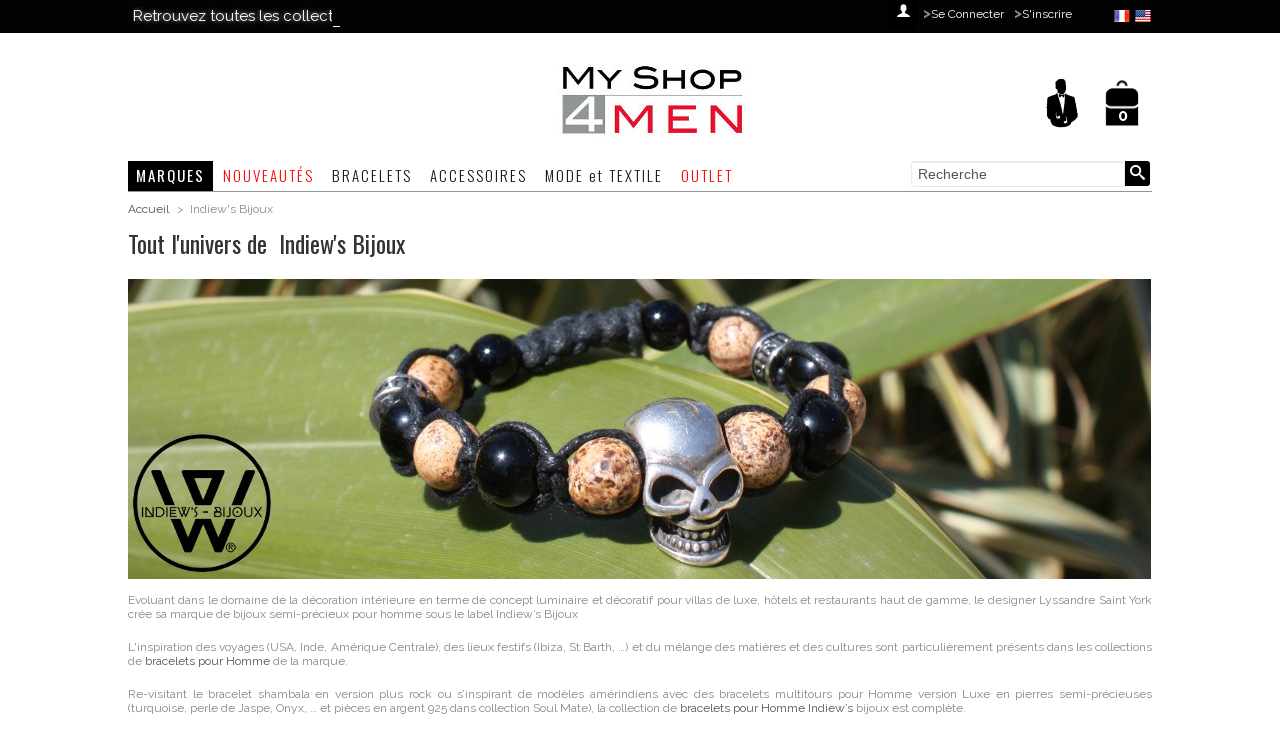

--- FILE ---
content_type: text/html; charset=utf-8
request_url: http://www.myshop4men.com/fr/88_indiew-s-bijoux
body_size: 8212
content:
<!DOCTYPE html PUBLIC "-//W3C//DTD XHTML 1.1//EN" "http://www.w3.org/TR/xhtml11/DTD/xhtml11.dtd"> <!--[if lt IE 7]><html class="no-js lt-ie9 lt-ie8 lt-ie7 lt-ie6 " lang="fr"> <![endif]--> <!--[if IE 7]><html class="no-js ie7 lt-ie9 lt-ie8" lang="fr"> <![endif]--> <!--[if IE 8]><html class="no-js lt-ie9 ie8" lang="fr"> <![endif]--> <!--[if gt IE 8]><html class="no-js ie9" lang="fr"> <![endif]--><html xmlns="http://www.w3.org/1999/xhtml" xml:lang="fr"><head><title>Indiew&#039;s, bracelets cr&eacute;ateurs pour homme, bijoux rock et chics - MyShop4Men</title><meta name="description" content="Indiew&#039;s crée des bracelets pour homme avec des pierres semi-précieuses et des motifs rocks et élégants" /><meta http-equiv="Content-Type" content="application/xhtml+xml; charset=utf-8" /><meta name="viewport" content="width=device-width, initial-scale=1, maximum-scale=1" /><meta http-equiv="content-language" content="fr-en" /><meta name="generator" content="PrestaShop" /><link rel="icon" type="image/vnd.microsoft.icon" href="/img/favicon.jpg?1443428662" /><link rel="shortcut icon" type="image/x-icon" href="/img/favicon.jpg?1443428662" /><script type="text/javascript">/* <![CDATA[ */var baseDir='http://www.myshop4men.com/';var baseUri='http://www.myshop4men.com/';var static_token='7f3b6a3658adf07985a9e4a19341f21b';var token='0fb6a323cc6bb9788e97d564f693cb89';var priceDisplayPrecision=2;var priceDisplayMethod=0;var roundMode=2;/* ]]> */</script><link href="http://www.myshop4men.com/themes/newatch/cache/ff5bfd005ea4709299cae65d90c4c387_all.css" rel="stylesheet" type="text/css" media="all" /><link media="all" type="text/css" rel="stylesheet" href="http://www.myshop4men.com/themes/newatch/css/style/classic.css" /><link media="all" type="text/css" rel="stylesheet" href="http://www.myshop4men.com/themes/newatch/css/responsive.css" /><link href="//fonts.googleapis.com/css?family=Oswald:400,300" rel="stylesheet" type="text/css" /><link href='//fonts.googleapis.com/css?family=Raleway:400,200,700' rel='stylesheet' type='text/css'><link href="//maxcdn.bootstrapcdn.com/font-awesome/4.1.0/css/font-awesome.min.css" rel="stylesheet"><script src="http://www.myshop4men.com/themes/newatch/cache/354498be9a1eb86cf8e2222b27bc7b7c.js" type="text/javascript">/* <![CDATA[ *//* ]]> */</script><script src="http://www.myshop4men.com/themes/newatch/js/custom.js" type="text/javascript">/* <![CDATA[ *//* ]]> */</script><script src="http://www.myshop4men.com/themes/newatch/js/overthrow.js" type="text/javascript">/* <![CDATA[ *//* ]]> */</script><!--[if lt IE 8]><script src="http://www.myshop4men.com/modules/pm_advancedtopmenu/js/pm_advancedtopmenuiefix.js" type="text/javascript">/* <![CDATA[ *//* ]]> */</script><![endif]--><script>/* <![CDATA[ */(function(i,s,o,g,r,a,m){i['GoogleAnalyticsObject']=r;i[r]=i[r]||function(){(i[r].q=i[r].q||[]).push(arguments)},i[r].l=1*new Date();a=s.createElement(o),m=s.getElementsByTagName(o)[0];a.async=1;a.src=g;m.parentNode.insertBefore(a,m)})(window,document,'script','//www.google-analytics.com/analytics.js','ga');ga('create','UA-67980209-1','auto');ga('send','pageview');/* ]]> */</script></head><body class="pimpmytheme gradient footer_dark" id="manufacturer"><div id="page"><div id="topheader"><div class="container"><div class="row-fluid"><div class="hidden-phone" style=""><ul class="js-hidden" id="js-news"><li class="news-item"> <a href="https://www.lilishopping.com/en/" title="Retrouvez toutes les collections sur Lili Shopping">Retrouvez toutes les collections sur Lili Shopping</a></li><li class="news-item"> <a href="https://www.lilishopping.com/fr/39_entre-2-retros" title="Bagages Entre 2 Rétros nouveautés">Bagages Entre 2 Rétros nouveautés</a></li><li class="news-item"> <a href="https://www.lilishopping.com/fr/67_guanabana" title="Nouvelle Collection Guanabana pour homme">Nouvelle Collection Guanabana pour homme</a></li></ul></div><script type="text/javascript">/* <![CDATA[ */$(document).ready(function(){$('#js-news').ticker();});/* ]]> */</script><div id="header_user"><div id="user_info" style="margin-right:80px;paddin-top:3px;line-height:20px;"> <a class="inco-config" href="https://www.myshop4men.com/fr/mon-compte" title="Mon Compte">&#xe04d;</a><p class="hidden-desktop hidden-tablet" id="header_user_info"><a class="" href="https://www.myshop4men.com/fr/mon-compte" title="Mon Compte">>Mon Compte</a></p><p class="hidden-phone hidden-tablet" id="header_user_info"> <span style="font-size:15px;font-weight: bold;">></span><a class="login hidden-phone" href="https://www.myshop4men.com/fr/mon-compte">Se Connecter</a> <span style="font-size:15px;font-weight: bold;margin-left:7px;">></span><a class="login icon-unlocked" href="https://www.myshop4men.com/fr/mon-compte"><span class="texte_login">S&#039;inscrire</span></a></p></div></div></div></div></div><div id="header"><div class="container"><div class="row-fluid"><div class="span10" id="header_left"><div id="languages_block_top" style="left:980px;width:50px;top:-25px;position:relative;"><div class="countrie" id="countries"> <img  class="" style="margin-right:2px;padding-right:0px;padding-left:0px;" src="http://www.myshop4men.com/themes/newatch/img/frflag.png"/> <a href="http://www.myshop4men.com/en/88_indiew-s-bijoux" title="English (English)"><img  class="" style="margin-right:2px;padding-right:0px;padding-left:0px;" src="http://www.myshop4men.com/themes/newatch/img/enflag.png"/> </a></div></div> <a href="http://www.myshop4men.com/" id="header_logo" title="MyShop4Men"> <img style="" class="logo scale" src="http://www.myshop4men.com/themes/newatch/img/LogoHome.jpg" alt="MyShop4Men" /> </a></div><div class="span2" id="header_right" style="height:110px;padding-top:45px;"><div style="float:right;"><div id="header_user_account" style="float:left;"><div id="user_info"> <a class="" href="https://www.myshop4men.com/fr/mon-compte" title="Mon Compte"> <img alt="Mon Compte" class="hidden-phone hidden-tablet" src="http://www.myshop4men.com/themes/newatch/img/user6.jpg" style="cursor:pointer;" width="40"> <span class="inco-config hidden-desktop"></span> </a></div></div><div id="header_user" style="clear:none;float:left;"><div id="header_nav"><div id="shopping_cart"> <a style="border-radius: 3px;top:-5px;position:relative;" href="https://www.myshop4men.com/fr/commande" title="Votre panier d'achat"> <img alt="cart" class="hidden-phone hidden-tablet" src="http://www.myshop4men.com/themes/newatch/img/basket4.png" style="width:60px;"><br/> <span class="inco-config hidden-desktop">&#xe027;</span> <span id="countprodcart"> <span class="ajax_cart_quantity hidden">0</span> <span class="ajax_cart_no_product">0</span> </span> </a></div></div></div></div></div><div class="clear"></div><div class="container" id="adtm_menu"><div class="clearfix" id="adtm_menu_inner"><ul id="menu"><li class="li-niveau1 advtm_menu_toggle"> <a class="a-niveau1 adtm_toggle_menu_button"><span class="advtm_menu_span adtm_toggle_menu_button_text">Menu</span></a></li><li class="li-niveau1 advtm_menu_13 "><a class=" a-niveau1" href="http://www.myshop4men.com/fr/nos-marques" title="MARQUES"><span class="advtm_menu_span advtm_menu_span_13">MARQUES</span></a></li><li class="li-niveau1 advtm_menu_1 "><a class=" a-niveau1" href="http://www.myshop4men.com/fr/nouveautes-myshop4men" title="NOUVEAUT&Eacute;S"><span class="advtm_menu_span advtm_menu_span_1">NOUVEAUT&Eacute;S</span></a></li><li class="li-niveau1 advtm_menu_7  sub"><a class=" a-niveau1" href="http://www.myshop4men.com/fr/7-bracelets" title="BRACELETS"><span class="advtm_menu_span advtm_menu_span_7">BRACELETS</span><!--[if gte IE 7]><!--></a><!--<![endif]--> <!--[if lte IE 6]><table><tr><td><![endif]--><div class="adtm_sub"><table class="columnWrapTable"><tr><td class="adtm_column_wrap_td advtm_column_wrap_td_15"><div class="adtm_column_wrap advtm_column_wrap_15"><div class="adtm_column_wrap_sizer">&nbsp;</div><div class="adtm_column adtm_column_43"> <span class="column_wrap_title"><a class="" href="http://www.myshop4men.com/fr/7-bracelets" title="- MARQUES -">- MARQUES -</a></span><ul class="adtm_elements adtm_elements_43"><li><a class="" href="https://www.lilishopping.com/fr/73_bootleggers-wild-turquoise" title="Bootleggers Wild Turquoise">Bootleggers Wild Turquoise</a></li><li><a class="" href="https://www.lilishopping.com/fr/145_bornrocker" title="BornRocker">BornRocker</a></li><li><a class="" href="https://www.lilishopping.com/fr/90_camille-p" title="Camille P">Camille P</a></li><li><a class="" href="https://www.lilishopping.com/fr/230-good-works" title="Good Works">Good Works</a></li><li><a class="" href="https://www.lilishopping.com/fr/352-guanabana" title="Guanabana">Guanabana</a></li><li><a class="" href="https://www.lilishopping.com/fr/352-guanabana" title="Guanabana">Guanabana</a></li><li><a href="https://www.lilishopping.com/fr/82_indiew-s-bijoux" title="Indiew's Bijoux"  class="">Indiew's Bijoux</a></li><li><a href="https://www.lilishopping.com/fr/144_l-avare" title="L'Avare by Olivier Lafond"  class="">L'Avare by Olivier Lafond</a></li><li><a class="" href="https://www.lilishopping.com/fr/76_leju-london" title="Leju London">Leju London</a></li><li><a class="" href="https://www.lilishopping.com/fr/150_les-belles-personnes" title="Les Belles Personnes">Les Belles Personnes</a></li><li><a class="" href="https://www.lilishopping.com/fr/233-marie-depaire" title="Marie Depaire">Marie Depaire</a></li><li><a class="" href="http://www.myshop4men.com/fr/296-mateo-new-york" title="Mateo New York">Mateo New York</a></li><li><a class="" href="https://www.lilishopping.com/fr/147_mr-silis" title="Mr Silis">Mr Silis</a></li><li><a class="" href="https://www.lilishopping.com/fr/229-my-first-diamond" title="My First Diamond">My First Diamond</a></li><li><a class="" href="https://www.lilishopping.com/fr/148_navysea" title="NavySea">NavySea</a></li></ul></div></div></td><td class="adtm_column_wrap_td advtm_column_wrap_td_16"><div class="adtm_column_wrap advtm_column_wrap_16"><div class="adtm_column_wrap_sizer">&nbsp;</div><div class="adtm_column adtm_column_44"> <span class="column_wrap_title"><a class="adtm_unclickable" href="#" title="Bracelets">Bracelets</a></span><ul class="adtm_elements adtm_elements_44"><li><a class="" href="https://www.lilishopping.com/fr/33_nikki-b" title="Nikki B">Nikki B</a></li><li><a class="" href="https://www.lilishopping.com/fr/407-sophie-deschamps-homme" title="Sophie Deschamps">Sophie Deschamps</a></li><li><a class="" href="https://www.lilishopping.com/fr/72_speedometer-official" title="Speedometer Official">Speedometer Official</a></li><li><a class="" href="https://www.lilishopping.com/fr/51_ursul" title="Ursul">Ursul</a></li><li><a class="" href="https://www.lilishopping.com/fr/149_watchbandit" title="WatchBandit">WatchBandit</a></li><li><a class="" href="https://www.lilishopping.com/fr/405-zoe-bonbon" title="Zo&eacute; Bonbon">Zo&eacute; Bonbon</a></li></ul></div></div></td><td class="adtm_column_wrap_td advtm_column_wrap_td_17"><div class="adtm_column_wrap advtm_column_wrap_17"><div class="adtm_column_wrap_sizer">&nbsp;</div><div class="adtm_column adtm_column_27"> <span class="column_wrap_title"><a class="adtm_unclickable" href="#" title="- STYLES -">- STYLES -</a></span><ul class="adtm_elements adtm_elements_27"><li><a class="" href="http://www.myshop4men.com/fr/393-bracelets-ancre-et-marins" title="Bracelet marin">Bracelet marin</a></li><li><a class="" href="http://www.myshop4men.com/fr/392-bracelets-croix" title="Bracelet croix">Bracelet croix</a></li><li><a class="" href="http://www.myshop4men.com/fr/391-bracelets-tete-de-mort" title="Bracelet t&ecirc;te de mort">Bracelet t&ecirc;te de mort</a></li><li><a class="" href="http://www.myshop4men.com/fr/390-bracelets-fins" title="Bracelet fin">Bracelet fin</a></li><li><a class="" href="http://www.myshop4men.com/fr/389-bracelets-larges" title="Bracelet large">Bracelet large</a></li><li><a class="" href="http://www.myshop4men.com/fr/324-bracelet-sur-lien-cordon" title="Bracelet sur lien">Bracelet sur lien</a></li><li><a class="" href="http://www.myshop4men.com/fr/323-bracelet-a-enrouler" title="Bracelet &agrave; enrouler">Bracelet &agrave; enrouler</a></li><li><a class="" href="http://www.myshop4men.com/fr/321-bracelet-en-cuir" title="Bracelet en cuir">Bracelet en cuir</a></li><li><a class="" href="http://www.myshop4men.com/fr/319-bracelet-en-metal" title="Bracelet en m&eacute;tal">Bracelet en m&eacute;tal</a></li><li><a class="" href="http://www.myshop4men.com/fr/320-bracelet-perles-pierres-nacres-et-diamants" title="Bracelet avec pierres / perles">Bracelet avec pierres / perles</a></li><li><a class="" href="http://www.myshop4men.com/fr/395-bracelets-en-tissus" title="Bracelet en tissus">Bracelet en tissus</a></li></ul></div></div></td><td class="adtm_column_wrap_td advtm_column_wrap_td_18"><div class="adtm_column_wrap advtm_column_wrap_18"><div class="adtm_column_wrap_sizer">&nbsp;</div><div class="adtm_column adtm_column_28"> <span class="column_wrap_title"><a class="adtm_unclickable" href="#" title="- CONSEILS -">- CONSEILS -</a></span><ul class="adtm_elements adtm_elements_28"><li><a class="" href="http://www.myshop4men.com/fr/content/25-entretien" title="Entretien des bracelets">Entretien des bracelets</a></li><li><a href="http://www.myshop4men.com/fr/content/70-guide-d-achat-comment-choisir-un-bracelet" title="Choisir la taille et la forme d'un bracelet"  class="">Choisir la taille et la forme d'un bracelet</a></li></ul></div></div></td></tr></table><p style="text-align: center;"><span style="text-decoration: underline; color: #000000;"><a href="http://www.myshop4men.com/fr/7-bracelets" title="toutes les bracelets"><span style="color: #000000; text-decoration: underline;">TOUS LES BRACELETS</span></a></span></p></div> <!--[if lte IE 6]></td></tr></table></a><![endif]--></li><li class="li-niveau1 advtm_menu_5  sub"><a class=" a-niveau1" href="http://www.myshop4men.com/fr/100-accessoires" title="ACCESSOIRES"><span class="advtm_menu_span advtm_menu_span_5">ACCESSOIRES</span><!--[if gte IE 7]><!--></a><!--<![endif]--> <!--[if lte IE 6]><table><tr><td><![endif]--><div class="adtm_sub"><table class="columnWrapTable"><tr><td class="adtm_column_wrap_td advtm_column_wrap_td_9"><div class="adtm_column_wrap advtm_column_wrap_9"><div class="adtm_column_wrap_sizer">&nbsp;</div><div class="adtm_column adtm_column_20"> <span class="column_wrap_title"><a class="" href="http://www.myshop4men.com/fr/249-bagages-et-sacs" title="- BAGAGES -">- BAGAGES -</a></span><ul class="adtm_elements adtm_elements_20"><li><a class="" href="https://www.lilishopping.com/fr/39_entre-2-retros" title="Entre 2 R&eacute;tros">Entre 2 R&eacute;tros</a></li><li><a class="" href="https://www.lilishopping.com/fr/146_feuerwear" title="Feuerwear">Feuerwear</a></li><li><a class="" href="https://www.lilishopping.com/fr/112_lorena-canals" title="Lulu en Provence">Lulu en Provence</a></li><li><a class="" href="http://www.myshop4men.com/fr/374-used-2-b" title="Used 2 B">Used 2 B</a></li></ul></div></div></td><td class="adtm_column_wrap_td advtm_column_wrap_td_10"><div class="adtm_column_wrap advtm_column_wrap_10"><div class="adtm_column_wrap_sizer">&nbsp;</div><div class="adtm_column adtm_column_39"> <span class="column_wrap_title"><a class="" href="http://www.myshop4men.com/fr/365-gentleman-tools" title="- GENTLEMAN TOOLS -">- GENTLEMAN TOOLS -</a></span><ul class="adtm_elements adtm_elements_39"><li><a class="" href="https://www.lilishopping.com/fr/84_archivist-gallery" title="Archivist (allumettes g&eacute;antes)">Archivist (allumettes g&eacute;antes)</a></li><li><a class="" href="http://www.myshop4men.com/fr/97_bachca" title="Bachca (brosse et peigne)">Bachca (brosse et peigne)</a></li><li><a class="" href="http://www.myshop4men.com/fr/77_bobino" title="Bobino (objets du quotidien)">Bobino (objets du quotidien)</a></li><li><a class="" href="https://www.lilishopping.com/fr/249-bagages-et-accessoires" title="Bootleggers Wild Turquoise">Bootleggers Wild Turquoise</a></li><li><a class="" href="http://www.myshop4men.com/fr/92_hypsoe" title="Hypso&eacute; (bougies parfum&eacute;es)">Hypso&eacute; (bougies parfum&eacute;es)</a></li><li><a class="" href="https://www.lilishopping.com/fr/19_town-talk-polish" title="Town Talk (&eacute;toffes &agrave; bijoux)">Town Talk (&eacute;toffes &agrave; bijoux)</a></li><li><a class="" href="http://www.myshop4men.com/fr/370-boutons-de-manchette" title="Ursul (boutons de manchettes)">Ursul (boutons de manchettes)</a></li></ul></div></div></td><td class="adtm_column_wrap_td advtm_column_wrap_td_11"><div class="adtm_column_wrap advtm_column_wrap_11"><div class="adtm_column_wrap_sizer">&nbsp;</div><div class="adtm_column adtm_column_21"> <span class="column_wrap_title"><a class="" href="http://www.myshop4men.com/fr/251-portes-cle" title="- PORTE CLES -">- PORTE CLES -</a></span><ul class="adtm_elements adtm_elements_21"><li><a class="" href="http://www.myshop4men.com/fr/368-entre-2-retros" title="Entre 2 R&eacute;tros">Entre 2 R&eacute;tros</a></li><li><a class="" href="http://www.myshop4men.com/fr/379-feuerwear" title="Feuerwear">Feuerwear</a></li></ul></div></div></td><td class="adtm_column_wrap_td advtm_column_wrap_td_33"><div class="adtm_column_wrap advtm_column_wrap_33"><div class="adtm_column_wrap_sizer">&nbsp;</div><div class="adtm_column adtm_column_41"> <span class="column_wrap_title"><a class="" href="http://www.myshop4men.com/fr/373-porte-monnaie-porte-cartes" title="- PORTES MONNAIE &amp; CARTES">- PORTES MONNAIE &amp; CARTES</a></span><ul class="adtm_elements adtm_elements_41"><li><a class="" href="http://www.myshop4men.com/fr/400-entre-2-retros" title="Entre 2 R&eacute;tros">Entre 2 R&eacute;tros</a></li><li><a class="" href="http://www.myshop4men.com/fr/380-feuerwear" title="Feuerwear">Feuerwear</a></li><li><a class="" href="http://www.myshop4men.com/fr/381-mateo-new-york" title="Mateo New York">Mateo New York</a></li></ul></div></div></td></tr></table><p style="text-align: center;"><span style="text-decoration: underline; color: #000000;"><a href="http://www.myshop4men.com/fr/100-accessoires" title="Tous les accessoires"><span style="color: #000000; text-decoration: underline;">TOUS LES ACCESSOIRES</span></a></span></p></div> <!--[if lte IE 6]></td></tr></table></a><![endif]--></li><li class="li-niveau1 advtm_menu_10  sub"><a class=" a-niveau1" href="http://www.myshop4men.com/fr/278-mode" title="MODE et TEXTILE"><span class="advtm_menu_span advtm_menu_span_10">MODE et TEXTILE</span><!--[if gte IE 7]><!--></a><!--<![endif]--> <!--[if lte IE 6]><table><tr><td><![endif]--><div class="adtm_sub"><table class="columnWrapTable"><tr><td class="adtm_column_wrap_td advtm_column_wrap_td_26"><div class="adtm_column_wrap advtm_column_wrap_26"><div class="adtm_column_wrap_sizer">&nbsp;</div><div class="adtm_column adtm_column_35"> <span class="column_wrap_title"><a class="" href="http://www.myshop4men.com/fr/245-foulards" title="- FOULARDS -">- FOULARDS -</a></span><ul class="adtm_elements adtm_elements_35"><li><a class="" href="http://www.myshop4men.com/fr/372-sasha-berry" title="Sasha Berry">Sasha Berry</a></li><li><a class="" href="http://www.myshop4men.com/fr/382-hipanema" title="Hipanema">Hipanema</a></li></ul></div></div></td><td class="adtm_column_wrap_td advtm_column_wrap_td_34"><div class="adtm_column_wrap advtm_column_wrap_34"><div class="adtm_column_wrap_sizer">&nbsp;</div><div class="adtm_column adtm_column_46"> <span class="column_wrap_title"><a class="adtm_unclickable" href="#" title="- CHAPEAUX -">- CHAPEAUX -</a></span><ul class="adtm_elements adtm_elements_46"><li><a class="" href="http://www.myshop4men.com/fr/396-hipanema" title="Hipanema">Hipanema</a></li></ul></div></div></td><td class="adtm_column_wrap_td advtm_column_wrap_td_25"><div class="adtm_column_wrap advtm_column_wrap_25"><div class="adtm_column_wrap_sizer">&nbsp;</div><div class="adtm_column adtm_column_40"> <span class="column_wrap_title"><a class="" href="http://www.myshop4men.com/fr/298-ceintures" title="- CEINTURES -">- CEINTURES -</a></span><ul class="adtm_elements adtm_elements_40"><li><a class="" href="http://www.myshop4men.com/fr/383-feuerwear" title="Feuerwear">Feuerwear</a></li></ul></div></div></td><td class="adtm_column_wrap_td advtm_column_wrap_td_27"><div class="adtm_column_wrap advtm_column_wrap_27"><div class="adtm_column_wrap_sizer">&nbsp;</div><div class="adtm_column adtm_column_34"> <span class="column_wrap_title"><a class="" href="http://www.myshop4men.com/fr/386-serviettes-et-draps-de-plage" title="- DRAPS DE PLAGE -">- DRAPS DE PLAGE -</a></span><ul class="adtm_elements adtm_elements_34"><li><a class="" href="http://www.myshop4men.com/fr/387-las-bayadas" title="Las Bayadas">Las Bayadas</a></li></ul></div></div></td></tr></table><p style="text-align: center;"><span style="text-decoration: underline; color: #000000;"><a href="http://www.myshop4men.com/fr/278-mode" title="toute la mode et le textile"><span style="color: #000000; text-decoration: underline;">TOUTE LA MODE ET LE TEXTILE</span></a></span></p></div> <!--[if lte IE 6]></td></tr></table></a><![endif]--></li><li class="li-niveau1 advtm_menu_15 "><a class=" a-niveau1" href="index.php?controller=prices-drop" title="OUTLET"><span class="advtm_menu_span advtm_menu_span_15">OUTLET</span></a></li><li class="li-niveau1 advtm_menu_14 "><form action="http://www.myshop4men.com/fr/recherche" class="searchboxATM" method="get"> <label for="search_query_atm_menu_14"></label> <input type="hidden" name="controller" value="search" /><input type="hidden" name="orderby" value="position" /> <input type="hidden" name="orderway" value="desc" /><div style="float:right"> <input type="text" style="float:left;" class="search_query_atm" id="search_query_atm_menu_14" name="search_query" placeholder="Recherche" value="Recherche" onfocus="javascript:if(this.value=='Recherche')this.value='';" onblur="javascript:if(this.value=='')this.value='Recherche';" /> <input type="submit" name="submit_search" value="" class="buttonsearch" /></div></form><script type="text/javascript">/* <![CDATA[ */$("#search_query_atm_menu_14").autocomplete("http://www.myshop4men.com/fr/recherche",{minChars:3,max:10,width:500,selectFirst:false,scroll:false,dataType:"json",formatItem:function(data,i,max,value,term){return value;},parse:function(data){var mytab=new Array();for(var i=0;i<data.length;i++)
mytab[mytab.length]={data:data[i],value:data[i].cname+' > '+data[i].pname};return mytab;},extraParams:{ajaxSearch:1,id_lang:2}}).result(function(event,data,formatted){$('search_query_atm_menu_14').val(data.pname);document.location.href=data.product_link;});/* ]]> */</script></li></ul></div></div><div></div></div></div></div><div class="clearfix" id="columns"><div class="container"><div class="row-fluid"><div class="span12" id="center_column"><div class="span12" style="margin-left:0px;"><div class="breadcrumb" style="float:left;width:70%;"> <a class="" href="http://www.myshop4men.com/" title="retour &agrave; Accueil">Accueil</a> <span class="navigation-pipe">&gt;</span> <span class="navigation_page">Indiew&#039;s Bijoux</span></div><div class="backDiv" style="float:right;width:25%;margin-bottom: 30px;"></div></div><h1>Tout l&#039;univers de &nbsp;Indiew&#039;s Bijoux</h1><div class="description_box "><p class=""><p style="padding: 0px;"><img style="display: block; margin-left: auto; margin-right: auto;" src="http://www.myshop4men.com/Deco/Pages%20marques/Indiews%201.jpg" alt="" width="100%" height="auto" /></p><br /><p style="text-align: justify; width: 100%; margin-left: 0%;">Evoluant dans le domaine de la décoration intérieure en terme de concept luminaire et décoratif pour villas de luxe, hôtels et restaurants haut de gamme, le designer Lyssandre Saint York crée sa marque de bijoux semi-précieux pour homme sous le label Indiew’s Bijoux</p><br /><p style="text-align: justify; width: 100%; margin-left: 0%;">L'inspiration des voyages (USA, Inde, Amérique Centrale), des lieux festifs (Ibiza, St Barth, …) et du mélange des matières et des cultures sont particulièrement présents dans les collections de <a href="https://www.lilishopping.com/fr/248-bracelets">bracelets pour Homme</a> de la marque.</p><br /><p style="text-align: justify; width: 100%; margin-left: 0%;">Re-visitant le bracelet shambala en version plus rock ou s’inspirant de modèles amérindiens avec des bracelets multitours pour Homme version Luxe en pierres semi-précieuses (turquoise, perle de Jaspe, Onyx, … et pièces en argent 925 dans collection Soul Mate), la collection de <a href="https://www.lilishopping.com/fr/406-indiew-s">bracelets pour Homme Indiew’s</a> bijoux est complète.</p><br /><p style="width: 100%; margin-left: 0%; text-align: center;"><span style="text-decoration: underline;"><em><em>Les bracelets&nbsp;sont désormais disponibles&nbsp;sur le corner Homme de&nbsp;<a href="https://www.lilishopping.com/fr/405-zoe-bonbon">LILI SHOPPING</a>.</em></em></span></p></p></div><p class="warning">La collection arrive d&#039;ici quelques jours. Pour &ecirc;tre inform&eacute;(e) de sa mise en ligne, n&#039;h&eacute;sitez pas &agrave; envoyer un email au Service Clients.</p></div></div></div></div><div class="footer bct"><div class="container"><div class="row-fluid"><div class="" style=""><h4 class="bi_color" style="border-bottom: 1px solid #ebebeb;color:#030303">Coups de projecteur</h4><div class="span12" style="margin-left:0px !important;text-align:center;"><div class="span4 adv3"><a style="display: block; float: left;" title=""> <img class="scale rfybwjbfshyuzveevqsi" style="height: 150px;" src="http://www.myshop4men.com/Deco/Advertising/Bootleggers1.jpg" alt="" width="150" height="150" /> </a><div style="float: right; width: 140px; padding-top: 10px;"><h2>Découverte&nbsp;</h2><p style="font-size: 13px;">Bootleggers Wild Turquoise <span>: des racines rock, authentiques et vintage&nbsp;</span></p> <a class="button" href="http://www.myshop4men.com/fr/73_bootleggers-wild-turquoise">Je veux !</a></div></div><div class="span4 adv4"><a style="display: block; float: left;" title=""> <img class="scale rfybwjbfshyuzveevqsi" style="height: 150px;" src="http://www.myshop4men.com/Deco/Advertising/Myfirstdiamond1.jpg" alt="" width="150" height="150" /> </a><div style="float: right; width: 140px; padding-top: 10px;"><h2>Mon précieux&nbsp;</h2><p style="font-size: 13px;">Les diamants ne sont pas que pour les filles. Diamants blancs ou noirs pour homme.&nbsp;</p> <a class="button" href="http://www.myshop4men.com/fr/28_my-first-diamond">J'adore !</a></div></div><div class="span4 adv5"><a style="display: block; float: left;" title=""> <img class="scale rfybwjbfshyuzveevqsi" style="height: 150px;" title="" src="http://www.myshop4men.com/Deco/Advertising/Entre2retros%201.jpg" alt="" /> </a><div style="float: right; width: 140px; padding-top: 10px;"><h2>Vintage élégant</h2><p style="font-size: 13px;">"Born to be a gentleman or not", telle pourrait être la devise d'Entre 2 Rétros</p> <a class="button" href="http://www.myshop4men.com/fr/39_entre-2-retros">Je craque !</a></div></div></div></div> <br style="clear: both;"/><div class="clearfix" id="reinsurance_block"><ul><li class="tiers" style="margin-right:9px;"><h3 style="padding-bottom:7px;">Expéditions en 24h & Livraison</h3> <img alt="" src="http://www.myshop4men.com/themes/newatch/img/livraison.png"><br/> <span style="font-size:11px;color:#ea2323;">></span><a href="http://www.myshop4men.com/fr/content/1-informations-sur-la-livraison" style="color:#030303">En savoir plus</a></li><li class="tiers" style="margin-right:9px;"><h3 style="padding-bottom:7px;">Restez connecté(s)</h3><p style="padding-bottom:0px;"> <a href="http://www.facebook.com/MyShop4Men" target="_blank"><img src="http://www.myshop4men.com/themes/newatch/img/Facebook 1.jpg" style="width:45px;"></a> <a href="http://twitter.com/myshop4men" target="_blank"><img src="http://www.myshop4men.com/themes/newatch/img/Twitter 1.jpg" style="width:45px;"></a> <a href="http://myshop4men.blogspot.fr" target="_blank"><img src="http://www.myshop4men.com/themes/newatch/img/Blogger 1.jpg" style="width:47px;"></a> <a href="https://instagram.com/MyShopForMen" target="_blank"><img src="http://www.myshop4men.com/themes/newatch/img/Instagram 1.jpg" style="width:47px;"></a></p></li><li class="tiers"><h3 style="padding-bottom:7px;">100 % Satisfait(s) ou remboursé(s)</h3> <img alt="" src="http://www.myshop4men.com/themes/newatch/img/satisfait.png"><br/> <span style="font-size:11px;color:#ea2323;">></span><a href="http://www.myshop4men.com/fr/content/17-satisfait" style="color:#030303">En savoir plus</a></li></ul></div></div></div></div><div class="footer bg1"><div class="container"><div class="row-fluid"><script src="/js/pluginDetect.js" type="text/javascript">/* <![CDATA[ *//* ]]> */</script><script type="text/javascript">/* <![CDATA[ */plugins=new Object;plugins.adobe_director=(PluginDetect.getVersion("Shockwave")!=null)?1:0;plugins.adobe_flash=(PluginDetect.getVersion("Flash")!=null)?1:0;plugins.apple_quicktime=(PluginDetect.getVersion("QuickTime")!=null)?1:0;plugins.windows_media=(PluginDetect.getVersion("WindowsMediaPlayer")!=null)?1:0;plugins.sun_java=(PluginDetect.getVersion("java")!=null)?1:0;plugins.real_player=(PluginDetect.getVersion("RealPlayer")!=null)?1:0;$(document).ready(function(){navinfo=new Object;navinfo={screen_resolution_x:screen.width,screen_resolution_y:screen.height,screen_color:screen.colorDepth};for(var i in plugins)
navinfo[i]=plugins[i];navinfo.type="navinfo";navinfo.id_guest="0";navinfo.token="7fea8fdf6bf5ee16bd95de348c9ad1a4bc203a54";$.post("https://www.myshop4men.com/fr/index.php?controller=statistics",navinfo);});/* ]]> */</script><script type="text/javascript">/* <![CDATA[ */var time_start;$(window).load(function(){time_start=new Date();});$(window).unload(function(){var time_end=new Date();var pagetime=new Object;pagetime.type="pagetime";pagetime.id_connections="0";pagetime.id_page="780";pagetime.time_start="2026-01-22 10:37:45";pagetime.token="aa3b64d6488e0dccf1abf14890a80d6141f2fc36";pagetime.time=time_end-time_start;$.post("https://www.myshop4men.com/fr/index.php?controller=statistics",pagetime);});/* ]]> */</script><div class="tiers contrast" style="text-align:center;float:left;margin-right: 10px"><h4 class="bi_color">Tout savoir</h4><ul style="text-align:left;text-indent:20px;"><li><a href="http://www.myshop4men.com/cms.php?id_cms=4">Qui sommes nous ?</a></li><li><a href="http://www.myshop4men.com/fr/content/5-paiement-securise">Paiement sécurisé</a></li><li><a href="http://www.myshop4men.com/cms.php?id_cms=19">Revue de Presse</a></li><li><a href="http://www.myshop4men.com/fr/content/14-fidelite-et-parrainage">Fidélité et parrainage</a></li><li><a href="http://www.myshop4men.com/cms.php?id_cms=23">Recrutement</a></li><li><a href="http://www.myshop4men.com/cms.php?id_cms=38">Etre référencé sur My Shop 4 Men</a></li></ul></div><div class="tiers contrast" style="text-align:center;float:left;margin-right: 12px"><h4 class="bi_color">Contactez My Shop 4 Men</h4><p style="text-align:center;padding-bottom:5px;"> Le service client est à votre disposition pour tout renseignement :<br/> <span style="text-align:center;display:block;padding:7px;"> LUN / VEN<br/> 09h00 - 16h00<br/> <span id="phone" style="padding:7px;font-weight:bold;font-size:16px;color:#666">&nbsp;09 87 444 000</span><br/> </span></p><ul><li><a class="button" href="http://www.myshop4men.com/fr/contactez-myshop4men ">Formulaire de contact</a></li><li><a href="http://www.myshop4men.com/fr/contactez-myshop4men ">Formulaire de rétractation</a></li></ul></div><div class="tiers" id="" style="text-align:center;float:left;"><h4 class="bi_color nl">&nbsp;La newsletter</h4><div class="block_content"><p>Inscrivez-vous à notre newsletter et recevez un bon d'achat de 5 € - envoyé par email - valable dès 49 € d'achat</p><form action="http://www.myshop4men.com/fr/" method="post"><p> <input type="text" name="email" size="18"
value="Votre e-mail"
onfocus="javascript:if(this.value=='Votre e-mail')this.value='';"
onblur="javascript:if(this.value=='')this.value='Votre e-mail';"
class="inputNew" /> <input style="padding:3px 10px;" type="submit" value="ok" class="button_mini" name="submitNewsletterFromFront" /> <input type="hidden" name="action" value="0" /> <input type="hidden" name="code" value="1234" /></p></form></div></div><img src="https://www.myshop4men.com/modules/cron/cron_traffic.php?time=1769074665" alt="" width="0" height="0" style="border:none;margin:0; padding:0"/> <br style="clear:both"/><div class="span12" id="legal" style="margin-left:0px !important;text-align: center;margin-top:5px;"><ul style=""><li><a href="http://www.myshop4men.com/fr/plan-du-site">Plan du site</a></li><li><a href="http://www.myshop4men.com/cms.php?id_cms=2">Mentions l&eacute;gales</a></li><li><a href="http://www.myshop4men.com/cms.php?id_cms=3">Conditions g&eacute;n&eacute;rales de vente</a></li><li><a>© 2015 - 2022 My Shop 4 Men. </a></li></ul></div></div></div></div></div></body></html>

--- FILE ---
content_type: text/css
request_url: http://www.myshop4men.com/themes/newatch/css/style/classic.css
body_size: 9325
content:
/* CLASSIC by atch for Prestashop 1.5.x*/

/* ************************************************************************************************
        Generic Gradient
************************************************************************************************ */
/*boutons*/
input.button_mini, input.button_small, input.button, input.button_large,
input.button_mini_disabled, input.button_small_disabled, input.button_disabled, input.button_large_disabled,
input.exclusive_mini, input.exclusive_small, input.exclusive, input.exclusive_large,
input.exclusive_mini_disabled, input.exclusive_small_disabled, input.exclusive_disabled, input.exclusive_large_disabled,
a.button_mini, a.button_small, a.button, a.button_large,
a.exclusive_mini, a.exclusive_small, a.exclusive, a.exclusive_large,
span.button_mini, span.button_small, span.button, span.button_large,
span.exclusive_mini, span.exclusive_small, span.exclusive, span.exclusive_large, span.exclusive_large_disabled,
/*tables*/
.gradient table.std th,.gradient table.table_block th,
.gradient .cart_total_price .total_price_container p,
/*tabs*/
.gradient .idTabs .selected,
/*step*/
ul.step li.step_current, ul.step li.step_current_end,
/*menu*/
.gradient.menu_dark #menu_top, .gradient.black_edition #menu_top,
/*BlockNewsletter*/
#newsletter_block_left,
/*magic*/
.magic
   {
    background: -moz-linear-gradient(top,  rgba(255,255,255,0.2) 0%, rgba(255,255,255,0) 100%); /* FF3.6+ */
    background: -webkit-gradient(linear, left top, left bottom, color-stop(0%,rgba(255,255,255,0.2)), color-stop(100%,rgba(255,255,255,0))); /* Chrome,Safari4+ */
    background: -webkit-linear-gradient(top,  rgba(255,255,255,0.2) 0%,rgba(255,255,255,0) 100%); /* Chrome10+,Safari5.1+ */
    background: -o-linear-gradient(top,  rgba(255,255,255,0.2) 0%,rgba(255,255,255,0) 100%); /* Opera 11.10+ */
    background: -ms-linear-gradient(top,  rgba(255,255,255,0.2) 0%,rgba(255,255,255,0) 100%); /* IE10+ */
    background: linear-gradient(to bottom,  rgba(255,255,255,0.2) 0%,rgba(255,255,255,0) 100%); /* W3C */
    filter: progid:DXImageTransform.Microsoft.gradient( startColorstr='#66ffffff', endColorstr='#00ffffff',GradientType=0 ); /* IE6-8 */
}

.gradient #menu_top{
   }

.lt-ie9 .gradient #menu_top, .lt-ie9 .gradient.menu_dark #menu_top, .lt-ie9 .gradient.black_edition #menu_top { filter: none}
.lt-ie9 .gradient #menu_top {
    background-color: #f0f0f0;
}


/* ************************************************************************************************
        generic style
************************************************************************************************ */
body{
    font:normal 12px/14px 'Raleway',Arial, Verdana, sans-serif;
    color:#888888;
    position: relative;
    -webkit-text-size-adjust: 100%;
    -webkit-backface-visibility: hidden;
    -webkit-font-smoothing: antialiased; /* Fix for webkit rendering */
}

body.black_edition {color: #bbbbbb}

h1, h1 a, h2, h2 a,
h3, h3 a, h4, h4 a  {
    color: #333333;
    font-family: 'Oswald',sans-serif;
    font-weight: 400;
}
h4, h4 a {
    font-size: 16px;
}
h5, h5 a { color:#333333}

.black_edition h1, .black_edition h1 a, .black_edition h2, .black_edition h2 a, .black_edition h3,
 .black_edition h3 a, .black_edition h4, .black_edition h4 a, .black_edition h5, .black_edition h5 a { color:#eeeeee}


a, #usefull_link_block li { color: #555555;}

.padicon { padding-right: 5px;}

#header { background-color: #ffffff}

#topheader { 
	background-color: #030303;
	height:33px;}
	
#header_left{ text-align:center;margin-bottom:7px;}

.header_dark #header {background-color:#474747;}
.header_dark #header_user, .header_dark #header_user a , .header_dark .topheight,
.black_edition a, .black_edition #usefull_link_block li ,.black_edition #header_user, .black_edition #header_user a, .black_edition  .topheight {color: #eeeeee}


#page {
    background-color: #ffffff
}

.footer {
    background-color: #f9f9f9;
}

.footer h4, .footer h4 a  {
    padding-top: 20px;
    
}


.footer.bg1 { background-color: #ededed; padding-bottom: 15px;}
.footer.bg2 { background-color: #3a3a3a}
.footer.bg2 , .footer.bg2 a, .footer_dark .footer h4, .footer_dark .footer h4 a, .footer_dark .footer a{color: #fafafa}


.footer_dark .bct {
    background-color: #fff;
}

.footer_dark .footer.bg1 {
    /*background-color: #fafafa;*/
	background-color:#030303;
    border-top: 1px solid #919692;
	color:#fafafa!important;
}

.footer_dark .footer.bg1 .h4firstword{
    color: #ec0227;
}
.footer_dark .footer.bg2 { border-top: 1px solid #4c4c4c}

.black_edition #header, .black_edition #page  { background-color: #000000}
.black_edition #page {border-top : none medium}


.black_edition .footer, .footer_dark .footer.bg1 { border-top-color: #919692}
.black_edition .footer, black_edition .footer.bg2 { background-color: #111111}
.black_edition .footer.bg1  {  background-color: #000000}
.black_edition .footer.bg2 , .black_edition .footer.bg2 a, .black_edition .footer h4, .black_edition .footer h4 a, .black_edition .footer a{color: #f9f9f9}
/*price ************************************************************************************** */

.price { font-weight: 400;}


/*buttons ************************************************************************************** */

input.button_mini, input.button_small, input.button, input.button_large,
input.button_mini_disabled, input.button_small_disabled, input.button_disabled, input.button_large_disabled,
input.exclusive_mini, input.exclusive_small, input.exclusive, input.exclusive_large,
input.exclusive_mini_disabled, input.exclusive_small_disabled, input.exclusive_disabled, input.exclusive_large_disabled,
a.button_mini, a.button_small, a.button, a.button_large,
a.exclusive_mini, a.exclusive_small, a.exclusive, a.exclusive_large,
span.button_mini, span.button_small, span.button, span.button_large,
span.exclusive_mini, span.exclusive_small, span.exclusive, span.exclusive_large, span.exclusive_large_disabled{
    -moz-border-radius: 3px;
    -webkit-border-radius: 3px;
    border-radius: 3px;
    text-shadow: -1px -1px rgba(0, 0, 0, 0.2);
    font-size: 14px;
    background-color: #303030;
    color:#ffffff !important;
    text-decoration: none;
    font-family: 'Oswald',sans-serif;
    font-weight: 400;

}

.rose {background-color: #E80B9A !important;}

/* hover button */
input.button_mini:hover, input.button_small:hover, input.button:hover, input.button_large:hover,
a.button_mini:hover, a.button_small:hover, a.button:hover, a.button_large:hover,
input.exclusive_mini:hover, input.exclusive_small:hover, input.exclusive:hover, input.exclusive_large:hover,
 a.exclusive_mini:hover, a.exclusive_small:hover, a.exclusive:hover, a.exclusive_large:hover  {
    background-image: -moz-linear-gradient(top,  rgba(0,0,0,0)  0%, rgba(255,255,255,0) 100%); /* FF3.6+ */
    background-image: -webkit-gradient(linear, left top, left bottom, color-stop(0%,rgba(255,255,255,0.2)), color-stop(100%,rgba(0,0,0,0))); /* Chrome,Safari4+ */
    background-image: -webkit-linear-gradient(top,  rgba(0,0,0,0.2) 0%,rgba(255,255,255,0) 100%); /* Chrome10+,Safari5.1+ */
    background-image: -o-linear-gradient(top,  rgba(0,0,0,0.2) 0%,rgba(255,255,255,0) 100%); /* Opera 11.10+ */
    background-image: -ms-linear-gradient(top,  rgba(0,0,0,0.2) 0%,rgba(255,255,255,0) 100%); /* IE10+ */
    background-image: linear-gradient(to bottom,  rgba(0,0,0,0.2) 0%,rgba(255,255,255,0) 100%); /* W3C */
}


/* disabled button */
input.button_mini_disabled, input.button_small_disabled, input.button_disabled, input.button_large_disabled,
span.button_mini, span.button_small, span.button, span.button_large {
    cursor: default;
    color: #333 !important
}

/* disabled exlusive button */
input.exclusive_mini_disabled, input.exclusive_small_disabled, input.exclusive_disabled, input.exclusive_large_disabled,
span.exclusive_mini, span.exclusive_small, span.exclusive, span.exclusive_large, span.exclusive_large_disabled {
    cursor: default;
    color: #333 !important
}


/* ************************************************************************************************
        struture / page / general
************************************************************************************************ */


.block, .surlign {
    background-color: #f9f9f9;
    border: 1px solid #ededed
}

.description_box p > img
{

}

.black_edition .block, .black_edition .surlign {
    background-color: #111111;
    border-color: #333333
}
.radius .block {
    -moz-border-radius: 6px;
    -webkit-border-radius: 6px;
    border-radius: 6px
}


h4 {
    border-bottom: 1px solid #ebebeb;
    margin-bottom: 10px;
    padding-bottom: 5px;
    text-transform: uppercase;
    color: #444;
}

.black_edition h4 { border-color: #333333}


/* Class bullet*/
.block .bullet li, #viewed-products_block_left .products li { border-bottom: 1px dotted #ebebeb}
.block .bullet li.last_item, .block .bullet li.last, .block .bullet li:last-child { border-bottom: medium none}

.black_edition .block .bullet li, .black_edition #viewed-products_block_left .products li { border-color: #333333}

.surlign { color: #888888}

.magic {
    margin-bottom: 20px;
    box-shadow: 0px 1px 2px #c6c6c6
}

.black_edition  .magic {   box-shadow:none}

.magic a, .footer .magic h4 {
    color: #FFFFFF;
    font-size: 16px;
    padding: 15px 0;
    text-shadow: -1px -1px rgba(0, 0, 0, 0.2)
}

.footer .magic h4 { margin-top: 15px}
.footer .magic li { padding: 15px 0}



/* Table & Form ******************************************************************************** */

table.std, table.table_block {
    background-color: #ffffff;
    border: 1px solid #ebebeb;
}

.black_edition table.std, .black_edition table.table_block {
    background-color: #111111;
    border: 1px solid #333333;
}

table#cart_summary tr.cart_item.even,
table#cart_summary tr.customization.even,
table.table_block tr.alternate_item, #stores-table tr:nth-child(even) {background-color: #f9f9f9}

.black_edition table#cart_summary tr.cart_item.even,
.black_edition table#cart_summary tr.customization.even,
.black_edition table.table_block tr.alternate_item, .black_edition #stores-table tr:nth-child(even) {background-color: #222222}

table.std  td, table.table_block  td {
    border-right:1px solid #ebebeb;
    border-bottom:1px solid #ebebeb;
}

.black_edition table.std  td, .black_edition table.table_block  td { border-color: #333333}

table#cart_summary .gift-icon {
    background-color:#7ea103;
    color: white;
}

.cart_total_price .total_price_container p {
    color: #ffffff;
    display: block;
    font-size: 16px;
    height: 30px;
    line-height: 30px;
    padding: 0 8px;
    text-shadow: -1px -1px rgba(0, 0, 0, 0.2);
    text-transform: uppercase;
}

form.std fieldset {
    background-color: #f9f9f9;
    border:1px solid #ebebeb
}

.black_edition form.std fieldset {
    background-color: #111111;
    border:1px solid #333333
}

fieldset  h3 { font-size:14px}
table.std th,table.table_block th {font-size:12px}

table.std th,
 table.table_block th, fieldset  h3,
 .delivery_options_address h3  {
    margin:0 0 15px 0;
    padding:8px;
    color:#fafafa;
    text-transform:uppercase;
}
table.std th, table.table_block th, fieldset  h3, .delivery_options_address h3,
 .gradient table.std th,  .gradient table.table_block th, fieldset  h3, .gradient .delivery_options_address h3 {
     background-color:#030303;
}

#create-account_form h4 { color:#333333}

.black_edition table.std th, .black_edition table.table_block th, .black_edition fieldset  h3,
 .black_edition .delivery_options_address h3 { background-color:#333333; color:#eeeeee}

 .black_edition #create-account_form h4 {color:#eeeeee}

textarea,
input[type="text"],
input[type="password"],
input[type="datetime"],
input[type="datetime-local"],
input[type="date"],
input[type="month"],
input[type="time"],
input[type="week"],
input[type="number"],
input[type="email"],
input[type="url"],
input[type="search"],
input[type="tel"],
input[type="color"],
.uneditable-input {
  background-color: #ffffff;
  border: 1px solid #ebebeb;
  color: #555555;
  -webkit-box-shadow: inset 0 1px 1px rgba(0, 0, 0, 0.075);
  -moz-box-shadow: inset 0 1px 1px rgba(0, 0, 0, 0.075);
  box-shadow: inset 0 1px 1px rgba(0, 0, 0, 0.075);
  -webkit-transition: border linear .2s, box-shadow linear .2s;
  -moz-transition: border linear .2s, box-shadow linear .2s;
  -o-transition: border linear .2s, box-shadow linear .2s;
  transition: border linear .2s, box-shadow linear .2s;
}

.black_edition textarea,
.black_edition input[type="text"],
.black_edition input[type="password"],
.black_edition input[type="datetime"],
.black_edition input[type="datetime-local"],
.black_edition input[type="date"],
.black_edition input[type="month"],
.black_edition input[type="time"],
.black_edition input[type="week"],
.black_edition input[type="number"],
.black_edition input[type="email"],
.black_edition input[type="url"],
.black_edition input[type="search"],
.black_edition input[type="tel"],
.black_edition input[type="color"],
.black_edition .uneditable-input {
  background-color: #333333;
  border-color: #555555;
  color: #eeeeee;
}



textarea:focus,
input[type="text"]:focus,
input[type="password"]:focus,
input[type="datetime"]:focus,
input[type="datetime-local"]:focus,
input[type="date"]:focus,
input[type="month"]:focus,
input[type="time"]:focus,
input[type="week"]:focus,
input[type="number"]:focus,
input[type="email"]:focus,
input[type="url"]:focus,
input[type="search"]:focus,
input[type="tel"]:focus,
input[type="color"]:focus,
.uneditable-input:focus {
  border-color: rgba(82, 168, 236, 0.8);
  outline: 0;
  outline: thin dotted \9;
  /* IE6-9 */
  -webkit-box-shadow: inset 0 1px 1px rgba(0, 0, 0, 0.075), 0 0 8px rgba(82, 168, 236, 0.6);
  -moz-box-shadow: inset 0 1px 1px rgba(0, 0, 0, 0.075), 0 0 8px rgba(82, 168, 236, 0.6);
  box-shadow: inset 0 1px 1px rgba(0, 0, 0, 0.075), 0 0 8px rgba(82, 168, 236, 0.6);
}


/* BLOCK idTabs ******************************************************************************** */
.idTabs {
    border-bottom-style: solid;
    border-bottom-width: 1px;
    border-bottom-color: #ebebeb;
    border-top-style: solid;
    border-top-width: 1px;
    border-top-color: #ebebeb;
    
}

.idTabs a {
    background-color:#f9f9f9;
}

.black_edition .idTabs a { background-color: #333333;}

.idTabs .selected {
    color:#ffffff;

}

.idTabs:hover .selected {color: #ffffff}


/* ************************************************************************************************
    product List
************************************************************************************************ */


@media (max-width: 979px) {
#product_list li { border-color: #ebebeb}
}

#product_list li p.product_desc,
 #product_list li p.product_desc a {color: #929292}

#product_list li span.new  {}

.on_sale_img {width:50%;}

.buttonaddproduct
{
	font-size: 18px !important; 
	box-shadow: 0 3px 5px rgba(0, 0, 0, 0.6) !important;
	margin:8px !important;
}


/* Version Light ******************************************************************************* */

.product_list_light li {border-bottom: 1px dotted #ebebeb}
.product_list_light li img { border: 1px solid #ebebeb}
.product_list_light li:last-child {border-bottom: none medium}

.black_edition .product_list_light li  ,.black_edition .product_list_light li img { border-color: #333333}


/* ************************************************************************************************
        adv
************************************************************************************************ */
.advwrap
{
	margin-top:9px;
}

.col1, .col2, .col3
{
	float:left;
	height:528px;
	width : 335px;
}

.col1, .col2
{
	margin-right:9px;
}

.adv1, .adv8
{
	height:346px!important;
}

.adv2, .adv7
{
	height:174px!important;
}

.adv6
{
	height:528px!important;
}

.adv1, .adv2, .adv6, .adv7, .adv8
{
      box-shadow: 0 1px 4px rgba(0,0,0,.2);
        -webkit-box-shadow: 0 1px 4px rgba(0,0,0,.2);
        -moz-box-shadow: 0 1px 4px rgba(0,0,0,.2);
        -o-box-shadow: 0 1px 4px rgba(0,0,0,.2);
        zoom: 1;
}

.adv1 p, .adv2 p, .adv6 p, .adv7 p, .adv8 p {
    padding-bottom: 0px;
}

.adv1 img, .adv2 img, .adv6 img, .adv7 img, .adv8 img {
    height: 100%!important;
    width: 100%!important;
}

.adv1, .adv7
{
	margin-bottom:9px;
}

/* ************************************************************************************************
        menu
************************************************************************************************ */


#menu_top {
    background-color:#fff; /*Change here color menu light*/
}

#menu_top .container
{	border-bottom: 1px solid #000;}

.menu_dark #menu_top, .gradient.menu_dark #menu_top {
    background-color: #303030;  /*Change here color menu Dark*/
    border: medium none
}

.black_edition.menu_dark #menu_top { background-color:#000000;}

.black_edition #menu_top {
    background-color: #111111;
    border-color: #333333;
}

.nav{margin-top:20px;}

.nav a, .toggleMenu, .toggleMenu:hover  {
    color: #666666;
    font-family: 'Oswald',sans-serif;
    font-size: 15px;
    font-weight: 300;
    line-height: 40px;
    /*position: relative;*/
    text-transform: uppercase;
    padding-left:9px;
    padding-right:9px;
}

.nav > li 
{

}

.nav > li > a
{
	font-weight: 300;
	line-height: 25px;
	height:25px;
	color:#000;
	letter-spacing:2px;
}

.nav > li:first-child > a
{
	color:#EA2323;
	font-weight: 400;
}

.nav > li:last-child > a
{
	color:#fff;
	font-weight: 400;
	background-color: #000;
	float:right !important;
}

.nav > li:last-child 
{
	float:right !important;
}

.nav > li > a:hover
{
	color:#888;
}

.nav li li a:hover
{
	color:#666666;
}

.nav li li a.parent:after
{
    content: "";
    font-family: "FontAwesome";
    font-size: 12px;
    font-weight: lighter;
	float:right;
}

.menu_dark .nav li > a, .menu_dark .toggleMenu, .menu_dark .toggleMenu:hover, .menu_dark .nav > li.sfHoverForce > a,
 .black_edition .nav li > a, .black_edition .toggleMenu, .menu_dark.black_edition .nav > li.sfHoverForce > a, .menu_dark.black_edition .nav > li > a:hover  {
     color: #ffffff;
}


.nav a {  display: block}

.nav ul {
    box-shadow: 0 1px 4px rgba(0,0,0,.2);
    -webkit-box-shadow: 0 1px 4px rgba(0,0,0,.2);
    -moz-box-shadow: 0 1px 4px rgba(0,0,0,.2);
    -o-box-shadow: 0 1px 4px rgba(0,0,0,.2);
    border-style: solid;
    border-width: 3px 0 0 0;
    z-index: 1;
}

.nav li  ul { top: -9999px}
.nav > li.hover > ul, .lt-ie9 .nav > li:hover > ul  {
    top: 25px;  /* valeur du line-height ligne 477*/
}

.nav li li a { background-color: #ffffff}


.nav li li a, .menu_dark .nav li li a {
    color: #000;
    text-shadow: none;
    line-height:13px;
    padding: 3px 7px;
	text-transform: uppercase;
	font-size:11px;
    letter-spacing:2px;
font-family: Arial,sans-serif !important;
}
.black_edition .nav li li a { background-color: #222222 ; color: #eeeeee}

.classic_menu #menu_top {
    margin: 0 auto 20px;
    border-width: 1px;
    width: 940px
}

.classic_menu.menu_dark #menu_top {
    border-width: 0;
}

.radius.classic_menu #menu_top {
    width: 928px;
    padding-left: 6px;
    padding-right: 6px
}



.lt-ie9  .nav li li a ,.lt-ie9  .nav li li li a {
    height: 25px;
}
.ie7 #header { margin-bottom: 15px;}



@media (max-width: 979px) {
.nav li {  border-color: #dbdbdb}
.menu_dark .nav li li a {color: #ffffff;}
.menu_dark .nav li {  border-color: #555555}
}


/* ************************************************************************************************
        BlockPermanentLinks,BlockCurrencies, BlockLanguages
************************************************************************************************ */

#header_links li, #currencies_block_top {  border-color: #dcdcdc;width:80px;}
#setCurrency .currencies_ul_hover, #countries .countries_ul_hover  { background: #ffffff; box-shadow: 0 1px 2px #C6C6C6;}
#setCurrency .currencies_ul_hover a, #countries .countries_ul_hover a, .header_dark #header .countries_ul_hover  a, .header_dark #header .currencies_ul_hover  a  {color: #666666}


/* ************************************************************************************************
        BlockUserInfo / Block Cart
************************************************************************************************ */
#header_nav, #user_info  { }
.header_dark #header_nav, .header_dark #user_info  {}


#shopping_cart a{
    line-height: 25px;
    float: right;
}



#header_user_account .inco-config, #header_user .inco-config{
     font-family: 'icomoon';
    font-style: normal;
    font-weight: normal;
}

#header_user_account .inco-config, #header_user .inco-config {
    color: #ffffff;
    float: left;
    margin-right: 5px;
    font-size: 15px;
    height: 30px;
    line-height: 22px;
    text-align: center;
    width: 30px;
    -moz-border-radius: 3px;
    -webkit-border-radius: 3px;
    border-radius: 3px;
}

#header #cart_block {
  border: 1px solid #ebebeb;
  box-shadow: 5px 5px 60px #C6C6C6;
}

.black_edition #header #cart_block {
    border: 1px solid #555555;
    background-color: #333333;
    box-shadow: none;
}


/* ************************************************************************************************
        BlockSearch
************************************************************************************************ */
#search_query_top { background-color:  #fefcfc;}

.header_dark #search_query_top { background-color: #3e3e3e; color: #ffffff}
.black_edition #search_query_top { background-color: #222222; color: #ffffff}

.buttonsearch { color:#ffffff}

.ac_results { width: 200px !important}
.ac_odd { background-color: #f9f9f9}
.ac_over { color: #ffffff; cursor: pointer !important }

/* ************************************************************************************************
        BlockReinsurance
************************************************************************************************ */


#reinsurance_block li {
    font-size:12px;
    font-weight: normal;
    color: #666666
}
.footer_dark #reinsurance_block li, .black_edition #reinsurance_block li { color: #888}

#phone:before {
    content: "";
    font-family: FontAwesome;
    font-style: normal;
    font-weight: normal;
    text-decoration: inherit;
}


.nl:before {
    content: "";
    font-family: FontAwesome;
    font-style: normal;
    font-weight: normal;
    text-decoration: inherit;
	font-size: 1.5em;
	color:#000;
}

/* ************************************************************************************************
        BlockNewsletter
************************************************************************************************ */

#newsletter_block_left {
    color: #ffffff;
}


#newsletter_block_left h4 {

}

#socialfooter ul
{ 
	padding-top:0px;
}

#socialfooter li{
	display: inline;
    list-style: none; 
    margin-right: 10px;
    }

#legal li{
	display: inline;
    list-style: none; 
    margin-right: 10px;
    }

/* ************************************************************************************************
        HomeSlider
************************************************************************************************ */

    .flexslider {
        margin: 0 0 0px;
        overflow: hidden;
        background: #fff;
        position: relative;
        box-shadow: 0 1px 4px rgba(0,0,0,.2);
        -webkit-box-shadow: 0 1px 4px rgba(0,0,0,.2);
        -moz-box-shadow: 0 1px 4px rgba(0,0,0,.2);
        -o-box-shadow: 0 1px 4px rgba(0,0,0,.2);
        zoom: 1;}

    .flex-control-paging li a, .cbp-fwdots span {background-color: #666666}

.ie7 .bx-pager li { float: left}

/*pager links hover and active states*/
.bx-pager .active{ background-color: #faad07}



.adv3, .adv4, .adv5
{
	margin-left: 0px !important; 
	float: left;
	padding: 10px;
	border: 1px solid #cecece;
	height: 175px; 
	background-color: #fcfcfc;
}

.adv3, .adv4
{
	margin-right: 20px; 
}

/* ************************************************************************************************
        Categorie
************************************************************************************************ */

.content_scene_cat { border: 1px solid #ebebeb}
.black_edition .content_scene_cat { border: 1px solid #333333}

.inline_list  li .cat_name {
    background-color: rgba(255, 255, 255, 0.8);
    font-family: 'Oswald',sans-serif;
    font-weight: 400;
    bottom: 30px;
    float: left;
    font-size: 16px;
    padding: 5px 10px;
    position: absolute;
}

.lt-ie9 .inline_list li .cat_name { background-color: #ffffff}


.black_edition .inline_list li .cat_name {
    background-color: rgba(0, 0, 0, 0.8);
}

/* ************************************************************************************************
        Product
************************************************************************************************ */

#pb-right-column  #image-block { }
#thumbs_list li img {border: 1px solid #ebebeb; opacity: 1;filter: alpha(opacity=40);width:80px;}
#thumbs_list li img:hover { opacity: 1;filter: alpha(opacity=100);}
#pb-left-column h1, .product_attributes { border-bottom: 1px solid #ebebeb}
#block_extra { border-top: 1px solid #ebebeb}


.black_edition #pb-right-column  #image-block, .black_edition  #pb-left-column h1, .black_edition  .product_attributes, .black_edition #block_extra  { border-color: #333333}


h2.productscategory_h2 {
    background-color: #f9f9f9;
    color: #333333;
    font-size: 16px;
    margin: 20px 0;
    padding: 10px;
    -moz-border-radius: 4px;
    -webkit-border-radius: 4px;
    border-radius: 4px;
    text-shadow: 0 1px 0 #ffffff;
}

.black_edition h2.productscategory_h2 {
    background-color: #111111;
    color: #eeeeee;
    text-shadow: 0 1px 0 #000000;
}

#productscategory_scroll_left, #productscategory_scroll_right, #view_scroll_left , #view_scroll_right  { color: #999999}
#productscategory_scroll_left:hover, #productscategory_scroll_right:hover, #view_scroll_left:hover , #view_scroll_right:hover  {
    text-decoration: none;
    color: #333333;
}

#availability_statut span#availability_value {
    color: #5d717e;
}


.on_sale,
#reduction_percent span,
#reduction_amount span {
   padding: 2px 3px;
   color: #ffffff;
   -moz-border-radius: 3px;
   -webkit-border-radius: 3px;
   border-radius: 3px;
   font-weight: bold;
   background-color: #ff5800!important;
}


/* online_only */
#buy_block p.online_only {
    color: #F5C22B;
    font-size: 11px;
    font-weight: bold;
    text-align: left;
    text-transform: uppercase;
}

/* ************************************************************************************************
        Pagination
************************************************************************************************ */

ul.pagination a, ul.pagination span {
    color: #888888;
    border:1px solid #ebebeb;
    background-color: #f9f9f9;
}

.black_edition ul.pagination a , .black_edition  ul.pagination span {
    background-color: #222222;
    border: 1px solid #333333;
    color: #CCCCCC;
}


ul.pagination .current span {
    font-weight: bold;
    background: none transparent;
    border:1px solid #ffffff
}

.black_edition ul.pagination .current span { border-color: #000000}


ul.pagination a:hover {
    color:#ffffff;
    border-style: solid;
    border-width: 1px;
}

#pagination_previous span, #pagination_next span {
    color:#ccc;
    border:1px solid #eee
}


/* ************************************************************************************************
        CART steps
************************************************************************************************ */

ul.step li { border-right: 1px solid #ebebeb}
.ie8 ul.step li, .ie7 ul.step li  { border-right: none medium; }

.black_edition ul.step li { border-color: #111111}

ul.step li a, ul.step li span {
    display:inline-block;
    padding:8px 10px 12px;
    text-shadow: 1px 1px rgba(255, 255, 255, 0.5);
    color:#333333;
    font-size: 11px
}

.black_edition ul.step li a, .black_edition ul.step li span {
    text-shadow: 1px 1px rgba(0, 0, 0, 0.5);
    color:#eeeeee;
}

ul.step li.step_current, ul.step li.step_current_end{
    font-weight:bold;
    border-right: none medium;
    margin: 0;
    padding: 2px 0;
    box-shadow: 0 -1px 5px rgba(0, 0, 0, 0.4);
    -moz-border-radius: 2px;
    -webkit-border-radius: 2px;
    border-radius: 2px;
}

ul.step li.step_current span, ul.step li.step_current_end span{ color: #ffffff}

ul.step li.step_todo, ul.step li.step_done  { background-color:#f0f0f0}
.black_edition ul.step li.step_todo, .black_edition ul.step li.step_done  { background-color:#333333}

ul.step li.step_done { font-weight:bold;}




/* ************************************************************************************************
       My Account + payment_module
************************************************************************************************ */


#add_adress p.required { color: #222222}
.black_edition #new_account_form p.required { color: #ffffff}

.myaccount_lnk_list li, .payment_module a{
    background-color: #f9f9f9;
    border: 1px solid #ebebeb;
 }

.black_edition .myaccount_lnk_list li, .black_edition .payment_module a {
    background-color: #333333;
    border-color: #555555;
}

.myaccount_lnk_list li:hover, .payment_module a:hover {
    border: 1px solid #cecece;
    background-color: #888;
}

.myaccount_lnk_list li:hover a,.payment_module a:hover { color: #fff; text-decoration: none;}





/* ************************************************************************************************
       Order Pages
************************************************************************************************ */
#order-opc h2 span {
    display:inline-block;
    padding:5px 7px;
    color:#fff;
}

.cart_voucher #display_cart_vouchers { border-top: 1px dotted #DBDBDB}
.black_edition .cart_voucher #display_cart_vouchers { border-color: #333333}

.delivery_options { border: 1px solid #ebebeb}
.black_edition .delivery_options { border-color: #333333}

ul.address {
   background-color: #f9f9f9;
   border: 1px solid #ebebeb;
}

ul.address li.address_title {
    background-color: #ebebeb;
    color: #333333;
    font-weight: bold;
    text-shadow: 0 1px 1px #ffffff;
}

.black_edition ul.address {
   background-color: #111111;
   border-color: #333333;
}

.black_edition ul.address li.address_title {
    background-color: #333333;
    color: #eeeeee;
    text-shadow: 0 1px 1px #000000;
}


/* ************************************************************************************************
        module favorite  / Wishlist /
************************************************************************************************ */

#favoriteproducts_block_account .favoriteproduct, ul.wlp_bought_list li, .surlign2 {
    border: 1px solid #ebebeb;
    background-color: #f0f0f0;
}
.favoriteproduct a.product_img_link,
 ul.wlp_bought_list li .product_image a,
 .surlign2 img {
    border: 1px solid #ebebeb;
    display: block;
}

.black_edition #favoriteproducts_block_account .favoriteproduct,.black_edition ul.wlp_bought_list li,.black_edition .surlign2 {
    border-color: #333333;
    background-color: #111111
}
.black_edition .favoriteproduct a.product_img_link,
 .black_edition ul.wlp_bought_list li .product_image a,
 .black_edition .surlign2 img { border-color: #333333}

/* ************************************************************************************************
        Block Best Sellers
************************************************************************************************ */

#best-sellers_block_right li a.content_img {
    background-color:#ebebeb;
    color: #aaaaaa;
}
.black_edition #best-sellers_block_right li a.content_img {  color: #333333}

#best-sellers_block_right li:hover a.content_img { background-color:#333333; color: #ffffff}

/* ************************************************************************************************
        Block special
************************************************************************************************ */
 #special_block_right .reduction {
    color: #ffffff;
}

 #special_block_right .left_block img {
   border: 1px solid #ededed;
 }



/* ************************************************************************************************
        Generic Color / Background style
************************************************************************************************ */
/*header*/
#setCurrency .currencies_ul_hover a:hover, #countries .countries_ul_hover a:hover, #countries .countries_ul_hover .selected_language,
 .header_dark #header a:hover,
 .price ,
 span.h4firstword,
 a:hover, .black_edition a:hover , #usefull_link_block li:hover,
 #shopping_cart a:hover,
/*menu top*/
 
/*footer*/
 .footer_dark .footer a:hover,
 /*pagination*/
 ul.pagination .current span
{color:#ED102F;}

#page, .idTabs, .footer_dark .bct , .nav ul, #newsletter_block_left, ul.pagination a:hover {}

#header_user_account .inco-config,#header_user .inco-config, #search_block_top .buttonsearch, .ac_over , .topheight,
 #special_block_right .reduction,
 /*slides*/
 .flex-control-paging li a:hover, .flex-control-paging li a.flex-active , .cbp-fwdots span.cbp-fwcurrent,.cbp-fwslider nav span,
 /* exclusive button */
 input.exclusive_mini, input.exclusive_small, input.exclusive, input.exclusive_large,
 input.exclusive_mini_disabled, input.exclusive_small_disabled, input.exclusive_disabled, input.exclusive_large_disabled,
 a.exclusive_mini, a.exclusive_small, a.exclusive, a.exclusive_large,
 span.exclusive_mini, span.exclusive_small, span.exclusive, span.exclusive_large, span.exclusive_large_disabled,
 /*tabs*/
 .idTabs .selected, .black_edition .idTabs .selected ,  .gradient .idTabs .selected,
 /*product*/
 #reduction_percent span, #reduction_amount span,
 /*opc*/
 #order-opc h2 span ,
 /*Cart*/
 .cart_total_price .total_price_container p, .gradient .cart_total_price .total_price_container p,
 /*menu top*/
 .menu_dark .nav > li > a:hover , .menu_dark .nav > li.sfHoverForce > a, .menu_dark.black_edition .nav > li > a:hover , .menu_dark.black_edition .nav > li.sfHoverForce > a,
/*product-list*/
 #product_list li .discount,
/*footer*/
 .magic ,
/*pagintaion*/
ul.pagination a:hover,
/*Step*/
ul.step li.step_current, ul.step li.step_current_end
{background-color: #000;}




/* ************************************************************************************************
        Radius
************************************************************************************************ */

.radius #my-account .myaccount_lnk_list li,.radius .payment_module a,
/*carrousel*/
.radius .flexslider,
/*menu Classic*/
.classic_menu.radius #menu_top,
/*category*/
.radius .inline_list li img,.radius .content_scene_cat,
/*footer*/
.radius .magic
{
    -webkit-border-radius: 6px;
    -moz-border-radius:6px;
    -o-border-radius: 6px;
    border-radius: 6px;
}

/*surlign block*/
.radius .surlign ,
.radius .content_scene_cat img,
.radius #favoriteproducts_block_account .favoriteproduct,.radius ul.wlp_bought_list li,.radius .surlign2
 {
    -webkit-border-radius: 4px;
    -moz-border-radius: 4px;
    -o-border-radius: 4px;
    border-radius: 4px;
}

/* ************************************************************************************************
        Compare Shipping
************************************************************************************************ */

#compare_shipping { clear:both }

#carriercompare_submit { margin-bottom: 10px}



/* ************************************************************************************************
        ICONES
************************************************************************************************ */
@font-face {
    font-family: 'icomoon';
    src:url('fonts/icomoon.eot');
    src:url('fonts/icomoon.eot?#iefix') format('embedded-opentype'),
        url('fonts/icomoon.svg#icomoon') format('svg'),
        url('fonts/icomoon.woff') format('woff'),
        url('fonts/icomoon.ttf') format('truetype');
    font-weight: normal;
    font-style: normal;
}

/* Use the following CSS code if you want to use data attributes for inserting your icons */
[data-icon]:before {
    font-family: 'icomoon';
    content: attr(data-icon);
    speak: none;
    font-weight: normal;
    font-size: 1.2em;
    -webkit-font-smoothing: antialiased;
}

/* Use the following CSS code if you want to have a class per icon */
[class^="icon-"]:before, [class*=" icon-"]:before {
    font-family: 'icomoon';
    font-style: normal;
    speak: none;
    font-weight: normal;
    padding-right: 5px;
    font-size: 1.2em;
    -webkit-font-smoothing: antialiased;
}
.icon-meter-fast:before {
    content: "\e05a";
}
.icon-dashboard:before {
    content: "\e05b";
}
.icon-fire:before {
    content: "\e05c";
}
.icon-lab:before {
    content: "\e05d";
}
.icon-remove:before {
    content: "\e05e";
}
.icon-remove-2:before {
    content: "\e05f";
}
.icon-cube:before {
    content: "\e061";
}
.icon-cube-2:before {
    content: "\e062";
}
.icon-puzzle:before {
    content: "\e063";
}
.icon-glasses:before {
    content: "\e064";
}
.icon-glasses-2:before {
    content: "\e065";
}
.icon-accessibility:before {
    content: "\e066";
}
.icon-accessibility-2:before {
    content: "\e067";
}
.icon-target:before {
    content: "\e068";
}
.icon-target-2:before {
    content: "\e069";
}
.icon-lightning:before {
    content: "\e06a";
}
.icon-power:before {
    content: "\e06b";
}
.icon-power-2:before {
    content: "\e06c";
}
.icon-clipboard:before {
    content: "\e06d";
}
.icon-clipboard-2:before {
    content: "\e06e";
}
.icon-playlist:before {
    content: "\e06f";
}
.icon-grid-view:before {
    content: "\e070";
}
.icon-tree-view:before {
    content: "\e071";
}
.icon-cloud:before {
    content: "\e072";
}
.icon-cloud-2:before {
    content: "\e073";
}
.icon-download:before {
    content: "\e074";
}
.icon-upload:before {
    content: "\e075";
}
.icon-upload-2:before {
    content: "\e076";
}
.icon-link:before {
    content: "\e077";
}
.icon-link-2:before {
    content: "\e078";
}
.icon-flag:before {
    content: "\e079";
}
.icon-flag-2:before {
    content: "\e07a";
}
.icon-attachment:before {
    content: "\e07b";
}
.icon-eye:before {
    content: "\e07c";
}
.icon-eye-2:before {
    content: "\e07d";
}
.icon-bookmark:before {
    content: "\e07e";
}
.icon-bookmark-2:before {
    content: "\e07f";
}
.icon-star:before {
    content: "\e080";
}
.icon-star-2:before {
    content: "\e081";
}
.icon-star-3:before {
    content: "\e082";
}
.icon-heart:before {
    content: "\e083";
}
.icon-heart-2:before {
    content: "\e084";
}
.icon-thumbs-up:before {
    content: "\e085";
}
.icon-thumbs-down:before {
    content: "\e086";
}
.icon-happy:before {
    content: "\e087";
}
.icon-smiley:before {
    content: "\e088";
}
.icon-neutral:before {
    content: "\e089";
}
.icon-plus:before {
    content: "\e08a";
}
.icon-minus:before {
    content: "\e08b";
}
.icon-help:before {
    content: "\e08c";
}
.icon-help-2:before {
    content: "\e08d";
}
.icon-blocked:before {
    content: "\e08e";
}
.icon-cancel:before {
    content: "\e08f";
}
.icon-cancel-2:before {
    content: "\e090";
}
.icon-checkmark:before {
    content: "\e091";
}
.icon-minus-2:before {
    content: "\e092";
}
.icon-plus-2:before {
    content: "\e093";
}
.icon-enter:before {
    content: "\e094";
}
.icon-exit:before {
    content: "\e095";
}
.icon-loop:before {
    content: "\e096";
}
.icon-arrow-up-left:before {
    content: "\e097";
}
.icon-arrow-up:before {
    content: "\e098";
}
.icon-arrow-up-right:before {
    content: "\e099";
}
.icon-arrow-right:before {
    content: "\e09a";
}
.icon-arrow-down-right:before {
    content: "\e09b";
}
.icon-arrow-down:before {
    content: "\e09c";
}
.icon-arrow-down-left:before {
    content: "\e09d";
}
.icon-arrow-left:before {
    content: "\e09e";
}
.icon-arrow-up-left-2:before {
    content: "\e0a7";
}
.icon-arrow-up-2:before {
    content: "\e0a8";
}
.icon-arrow-up-right-2:before {
    content: "\e0a9";
}
.icon-arrow-right-2:before {
    content: "\e0aa";
}
.icon-arrow-down-right-2:before {
    content: "\e0ab";
}
.icon-arrow-down-2:before {
    content: "\e0ac";
}
.icon-arrow-down-left-2:before {
    content: "\e0ad";
}
.icon-arrow-left-2:before {
    content: "\e0ae";
}
.icon-arrow-up-3:before {
    content: "\e0af";
}
.icon-arrow-right-3:before {
    content: "\e0b0";
}
.icon-arrow-down-3:before {
    content: "\e0b1";
}
.icon-arrow-left-3:before {
    content: "\e0b2";
}
.icon-arrow-up-4:before {
    content: "\e0b3";
}
.icon-arrow-right-4:before {
    content: "\e0b4";
}
.icon-arrow-down-4:before {
    content: "\e0b5";
}
.icon-arrow-left-4:before {
    content: "\e0b6";
}
.icon-arrow-up-5:before {
    content: "\e0b7";
}
.icon-arrow-right-5:before {
    content: "\e0b8";
}
.icon-arrow-down-5:before {
    content: "\e0b9";
}
.icon-arrow-left-5:before {
    content: "\e0ba";
}
.icon-menu:before {
    content: "\e0bb";
}
.icon-enter-2:before {
    content: "\e0bc";
}
.icon-backspace:before {
    content: "\e0bd";
}
.icon-backspace-2:before {
    content: "\e0be";
}
.icon-tab:before {
    content: "\e0bf";
}
.icon-tab-2:before {
    content: "\e0c0";
}
.icon-checkbox:before {
    content: "\e0c1";
}
.icon-checkbox-unchecked:before {
    content: "\e0c2";
}
.icon-checkbox-partial:before {
    content: "\e0c3";
}
.icon-radio-checked:before {
    content: "\e0c4";
}
.icon-share:before {
    content: "\e0cd";
}
.icon-new-tab:before {
    content: "\e0ce";
}
.icon-mail:before {
    content: "\e0d5";
}
.icon-mail-2:before {
    content: "\e0d6";
}
.icon-mail-3:before {
    content: "\e0d7";
}
.icon-google:before {
    content: "\e0d8";
}
.icon-google-plus:before {
    content: "\e0d9";
}
.icon-google-plus-2:before {
    content: "\e0da";
}
.icon-google-plus-3:before {
    content: "\e0db";
}
.icon-gplus:before {
    content: "\e0dc";
}
.icon-google-drive:before {
    content: "\e0dd";
}
.icon-facebook:before {
    content: "\e0de";
}
.icon-facebook-2:before {
    content: "\e0df";
}
.icon-facebook-3:before {
    content: "\e0e0";
}
.icon-instagram:before {
    content: "\e0e1";
}
.icon-twitter:before {
    content: "\e0e2";
}
.icon-twitter-2:before {
    content: "\e0e3";
}
.icon-twitter-3:before {
    content: "\e0e4";
}
.icon-feed:before {
    content: "\e0e5";
}
.icon-feed-2:before {
    content: "\e0e6";
}
.icon-feed-3:before {
    content: "\e0e7";
}
.icon-youtube:before {
    content: "\e0e8";
}
.icon-youtube-2:before {
    content: "\e0e9";
}
.icon-vimeo:before {
    content: "\e0ea";
}
.icon-vimeo-2:before {
    content: "\e0eb";
}
.icon-flickr:before {
    content: "\e0ec";
}
.icon-flickr-2:before {
    content: "\e0ed";
}
.icon-flickr-3:before {
    content: "\e0ee";
}
.icon-picassa:before {
    content: "\e0ef";
}
.icon-picassa-2:before {
    content: "\e0f0";
}
.icon-dribbble:before {
    content: "\e0f1";
}
.icon-dribbble-2:before {
    content: "\e0f2";
}
.icon-dribbble-3:before {
    content: "\e0f3";
}
.icon-forrst:before {
    content: "\e0f4";
}
.icon-forrst-2:before {
    content: "\e0f5";
}
.icon-deviantart:before {
    content: "\e0f6";
}
.icon-deviantart-2:before {
    content: "\e0f7";
}
.icon-github:before {
    content: "\e0f8";
}
.icon-github-2:before {
    content: "\e0f9";
}
.icon-github-3:before {
    content: "\e0fa";
}
.icon-github-4:before {
    content: "\e0fb";
}
.icon-github-5:before {
    content: "\e0fc";
}
.icon-github-6:before {
    content: "\e0fd";
}
.icon-git:before {
    content: "\e0fe";
}
.icon-github-7:before {
    content: "\e0ff";
}
.icon-blogger:before {
    content: "\e104";
}
.icon-tumblr:before {
    content: "\e105";
}
.icon-tumblr-2:before {
    content: "\e106";
}
.icon-yahoo:before {
    content: "\e107";
}
.icon-yahoo-2:before {
    content: "\e108";
}
.icon-amazon:before {
    content: "\e109";
}
.icon-amazon-2:before {
    content: "\e10a";
}
.icon-tux:before {
    content: "\e10b";
}
.icon-apple:before {
    content: "\e10c";
}
.icon-finder:before {
    content: "\e10d";
}
.icon-android:before {
    content: "\e10e";
}
.icon-windows:before {
    content: "\e10f";
}
.icon-soundcloud:before {
    content: "\e110";
}
.icon-soundcloud-2:before {
    content: "\e111";
}
.icon-linkedin:before {
    content: "\e112";
}
.icon-linkedin-2:before {
    content: "\e113";
}
.icon-lastfm:before {
    content: "\e114";
}
.icon-lastfm-2:before {
    content: "\e115";
}
.icon-delicious:before {
    content: "\e116";
}
.icon-stumbleupon:before {
    content: "\e117";
}
.icon-stumbleupon-2:before {
    content: "\e118";
}
.icon-pinterest:before {
    content: "\e119";
}
.icon-pinterest-2:before {
    content: "\e11a";
}
.icon-xing:before {
    content: "\e11b";
}
.icon-xing-2:before {
    content: "\e11c";
}
.icon-flattr:before {
    content: "\e11d";
}
.icon-foursquare:before {
    content: "\e11e";
}
.icon-foursquare-2:before {
    content: "\e11f";
}
.icon-paypal:before {
    content: "\e120";
}
.icon-paypal-2:before {
    content: "\e121";
}
.icon-paypal-3:before {
    content: "\e122";
}
.icon-yelp:before {
    content: "\e123";
}
.icon-blogger-2:before {
    content: "\e103";
}
.icon-radio-unchecked:before {
    content: "\e0c5";
}
.icon-remove-3:before {
    content: "\e060";
}
.icon-briefcase:before {
    content: "\e09f";
}
.icon-briefcase-2:before {
    content: "\e0a0";
}
.icon-truck:before {
    content: "\e000";
}
.icon-cart:before {
    content: "\e001";
}
.icon-bag:before {
    content: "\e002";
}
.icon-card:before {
    content: "\e003";
}
.icon-bird:before {
    content: "\e004";
}
.icon-twitter-old:before {
    content: "\e005";
}
.icon-facebook-4:before {
    content: "\e006";
}
.icon-chronometer:before {
    content: "\e007";
}
.icon-time:before {
    content: "\e008";
}
.icon-shipping:before {
    content: "\e009";
}
.icon-pig:before {
    content: "\e00a";
}
.icon-calculator:before {
    content: "\e00b";
}
.icon-home:before {
    content: "\e00c";
}
.icon-home-2:before {
    content: "\e00d";
}
.icon-newspaper:before {
    content: "\e00e";
}
.icon-pencil:before {
    content: "\e00f";
}
.icon-pencil-2:before {
    content: "\e010";
}
.icon-droplet:before {
    content: "\e011";
}
.icon-picture:before {
    content: "\e013";
}
.icon-camera:before {
    content: "\e014";
}
.icon-music:before {
    content: "\e015";
}
.icon-play:before {
    content: "\e016";
}
.icon-film:before {
    content: "\e017";
}
.icon-book:before {
    content: "\e01e";
}
.icon-file:before {
    content: "\e01f";
}
.icon-file-2:before {
    content: "\e020";
}
.icon-new:before {
    content: "\e021";
}
.icon-copy:before {
    content: "\e022";
}
.icon-folder:before {
    content: "\e023";
}
.icon-folder-2:before {
    content: "\e024";
}
.icon-tag:before {
    content: "\e025";
}
.icon-cart-2:before {
    content: "\e026";
}
.icon-basket:before {
    content: "\e027";
}
.icon-calculate:before {
    content: "\e028";
}
.icon-support:before {
    content: "\e029";
}
.icon-phone:before {
    content: "\e02a";
}
.icon-mail-4:before {
    content: "\e02b";
}
.icon-location:before {
    content: "\e02c";
}
.icon-compass:before {
    content: "\e02d";
}
.icon-history:before {
    content: "\e02e";
}
.icon-clock:before {
    content: "\e02f";
}
.icon-bell:before {
    content: "\e030";
}
.icon-calendar:before {
    content: "\e031";
}
.icon-printer:before {
    content: "\e032";
}
.icon-mouse:before {
    content: "\e033";
}
.icon-undo:before {
    content: "\e042";
}
.icon-forward:before {
    content: "\e044";
}
.icon-reply:before {
    content: "\e045";
}
.icon-comments:before {
    content: "\e047";
}
.icon-comments-2:before {
    content: "\e048";
}
.icon-comments-3:before {
    content: "\e049";
}
.icon-comments-4:before {
    content: "\e04a";
}
.icon-comments-5:before {
    content: "\e04b";
}
.icon-user:before {
    content: "\e04c";
}
.icon-user-2:before {
    content: "\e04d";
}
.icon-user-3:before {
    content: "\e04e";
}
.icon-busy:before {
    content: "\e04f";
}
.icon-loading:before {
    content: "\e050";
}
.icon-loading-2:before {
    content: "\e051";
}
.icon-search:before {
    content: "\e052";
}
.icon-zoom-in:before {
    content: "\e053";
}
.icon-zoom-out:before {
    content: "\e054";
}
.icon-key:before {
    content: "\e055";
}
.icon-key-2:before {
    content: "\e056";
}
.icon-locked:before {
    content: "\e057";
}
.icon-unlocked:before {
    content: "\e058";
}
.icon-wrench:before {
    content: "\e059";
}
.icon-equalizer:before {
    content: "\e0a1";
}
.icon-cog:before {
    content: "\e0a2";
}
.icon-redo:before {
    content: "\e043";
}
.icon-cart-3:before {
    content: "\e012";
}
.icon-phone-2:before {
    content: "\e018";
}
.icon-ampersand:before {
    content: "\e019";
}
.icon-pie:before {
    content: "\e01a";
}
.icon-bars:before {
    content: "\e01b";
}
.icon-stats-up:before {
    content: "\e01c";
}
.icon-gift:before {
    content: "\e01d";
}
.icon-trophy:before {
    content: "\e034";
}
.icon-diamond:before {
    content: "\e035";
}
.icon-coffee:before {
    content: "\e036";
}
.icon-rocket:before {
    content: "\e037";
}
.icon-meter-slow:before {
    content: "\e038";
}
.icon-meter-medium:before {
    content: "\e039";
}
.icon-arrow-left-6:before {
    content: "\e03a";
}
.icon-arrow-right-6:before {
    content: "\e03b";
}
.icon-gift-2:before {
    content: "\e03c";
}
.icon-lamp:before {
    content: "\e03d";
}
.icon-arrow-left-7:before {
    content: "\e03e";
}
.icon-arrow-right-7:before {
    content: "\e03f";
}
.icon-arrow-down-6:before {
    content: "\e040";
}
.icon-arrow-up-6:before {
    content: "\e041";
}
.icon-basket-2:before {
    content: "\e046";
}
.icon-cart-4:before {
    content: "\e0a3";
}

.buttonsearch {
    background-color: #000;
    border:none;
    float: left;
    height: 25px;
    padding: 0 5px 2px;
    font-size: 15px;
    -moz-border-radius: 0 3px 3px 0;
    -webkit-border-radius:  0 3px 3px 0;
    border-radius: 0 3px 3px 0;
    font-family: 'icomoon';
    font-style: normal;
    speak: none;
    font-weight: normal;
    -webkit-font-smoothing: antialiased;
    -webkit-box-shadow: inset 0 1px 1px rgba(0, 0, 0, 0.075);
    -moz-box-shadow: inset 0 1px 1px rgba(0, 0, 0, 0.075);
     box-shadow: inset 0 1px 1px rgba(0, 0, 0, 0.075);
}

.li-niveau1.advtm_menu_14
{
	float:right!important;
}

#adtm_menu .searchboxATM .search_query_atm {
	height:16px!important;
	width: 200px!important;
}

#adtm_menu_inner {
    border-color: #919692!important;
}

.adv3, .adv4, .adv5
{
	width: 32.65%!important;
	
}

.adv3, .adv4
{
	margin-right:9px!important;
}

.adtm_column.adtm_column_44 .adtm_unclickable
{
	display:none!important;
}

.adtm_column.adtm_column_44 .column_wrap_title
{
	min-height:19px!important;
}






--- FILE ---
content_type: text/css
request_url: http://www.myshop4men.com/themes/newatch/css/responsive.css
body_size: 6670
content:
@media (min-width:979px)
{
	#page{
	   background-image:url('')!important;
	   background-color:none!important;
		background-position:top center;
	background-repeat:no-repeat;
	}

}

@media (min-width:979px) and (max-width:1250px)
{
.AC_position-fixed-top
	{
		display:none!important;
	}
#bottomavis
{
		display:block!important;
}
}

@media (min-width: 768px) and (max-width: 979px) {
#languages_block_top
{
	position:relative;
	top:0px!important;
	left:0px!important;
	width:150px!important;
}
  .hidden-desktop {
    display: inherit !important;
  }
  .visible-desktop {
    display: none !important ;
  }
  .visible-tablet {
    display: inherit !important;
  }
  .hidden-tablet {
    display: none !important;
  }

}
@media (max-width: 767px) {
  .hidden-desktop {
    display: inherit !important;
  }
  .visible-desktop {
    display: none !important;
  }
  .visible-phone {
    display: inherit !important;
  }
  .hidden-phone {
    display: none !important;
  }
}

/*mobile*/

@media (max-width: 767px) {
.tiers
{
	width:98%!important;
}

#reinsurance_block h3 {
   line-height: 15px!important;;
    min-height: 0px!important;;
}
#reinsurance_block li > p {
    min-height: 0px!important;;
}

#header_user_account
{
	position: relative;
    	top: 20px;
}
#header_right
{
	padding-top: 0px!important;
}
#languages_block_top
{
	position:relative;
	top:0px!important;
	left:0px!important;
	width:150px!important;
}

.col2
	{
		display:none;
	}

	.col1 {
		width: 100%;
		margin-right:0px;
		height:auto;
		margin-bottom:8px;
		float:left;
	}

	.flexslider{
		width:100% !important;}

	.advwrap {width:100%;}

	.adv1 , .adv2 , .adv7 , .adv8  
	{
		float:left!important;
		width:49%;
		height:auto!important;
		margin-bottom:0px;
	}

	.adv1, .adv2
	{
		margin-right:5px;
	}	

	.adv2, .adv7
	{
		margin-top:5px;

	}
	
	.adv3, .adv4, .adv5
	{
		width:100%!important;
		height:auto;
		min-height:0px;
		margin-bottom:7px;
	}	

	.adv1 img, .adv2 img, .adv6 img, .adv7 img, .adv8 img 
	{
	height: auto !important;
	float:left!important;
	width: 100% !important;
	}



.flexslider{
	width:100% !important;height:auto!important}



    /***** header *****/
    #header_logo {
    float: none;
    position: relative;
    top: 10px;
	padding-left: 0px;
    }

#prodTitle {margin-top:60px;}
.imgManufacturer {margin-top:30px;margin-bottom:15px;}



  .container-fluid {
    padding: 0;
  }


  .container {
    width: auto;
    padding: 0 10px;
  }
  .row-fluid {
    width: 100%;
  }
  .row { margin-left:0}

  [class*="span"],
  .row-fluid [class*="span"] {
    float: none;
    display: block;
    width: 100%;
    margin-left: 0;
    -webkit-box-sizing: border-box;
    -moz-box-sizing: border-box;
    box-sizing: border-box;
  }
  .span12,
  .row-fluid .span12 {
    width: 100%;
    -webkit-box-sizing: border-box;
    -moz-box-sizing: border-box;
    box-sizing: border-box;
  }
  .input-large,
  .input-xlarge,
  .input-xxlarge,
  .select-large,
  .select-xlarge,
  .select-xxlarge,
  input[class*="span"],
  select[class*="span"],
  textarea[class*="span"],
  .uneditable-input {
    display: block;
    width: 100%;
    min-height: 30px;
    -webkit-box-sizing: border-box;
    -moz-box-sizing: border-box;
    box-sizing: border-box;
  }
  .input-prepend input,
  .input-append input,
  .input-prepend input[class*="span"],
  .input-append input[class*="span"] {
    display: inline-block;
    width: auto;
  }
  .controls-row [class*="span"] + [class*="span"] {
    margin-left: 0;
  }

/**************** Theme ************************/
    #center_column .block {padding: 10px }

    /*header*/
    #header_left { text-align: center }
    #header_user_info .texte_login {display: none}
    #curlang , #header_user, #currencies_block_top, #languages_block_top { margin-bottom: 15px}
    #curlang  #currencies_block_top, #curlang #languages_block_top { margin-bottom:0}

    /*product-list*/
    #product_list li {
    -moz-border-radius: 0px;
    -webkit-border-radius: 0px;
    border-radius: 0px;
    }

    .compare_bouton , #product_list li .compare,
    #product_list li .label {
    display: none !important ;
    visibility: hidden;
    }


    #center_column .nbrItemPage {display: none !important}


    /*product*/
    #quantity_wanted { margin-top: 8px}

    /*categories*/
    .content_scene_cat { margin-bottom: 10px}
    #subcategories h3, #subcategories .img  { display: none;}
    .inline_list li .cat_name {
    background-color: #f9f9f9;
    border: 1px solid #ebebeb;
    display: block;
    float: none;
    height: auto;
    margin-bottom: 5px;
    padding: 8px 0;
    position: static;
    text-align: center;
    }

    .radius .inline_list li a
    {
    -webkit-border-radius: 6px;
    -moz-border-radius:6px;
    -o-border-radius: 6px;
    border-radius: 6px;
    }


    /*Order Step*/
    ul.step li {
    float: none;
    width: 100%;
    }

    /*My Account */

    #my-account .myaccount_lnk_list li {
    float: none;
    margin: 0 0 15px 0;
    padding: 50px 0 30px;
    width: 100%;
    -webkit-box-sizing: border-box;
    -moz-box-sizing: border-box;
    box-sizing: border-box;
    }

    .myaccount_lnk_list [class^="icon-"]:before, .myaccount_lnk_list [class*=" icon-"]:before {
    left: 48%;
    }

    /* Identicfication - Adresse -  */
    #authentication #create-account_form fieldset, #authentication #login_form fieldset {
    height: auto;
    }

    #account-creation_form p.text input, #account-creation_form p.password input, #account-creation_form p.select input,
     #account-creation_form p.textarea textarea,
     #new_account_form p.text input, #new_account_form p.password input, #new_account_form p.select input,
     #new_account_form p.textarea textarea,
     #identity .std p.text input, #identity .std p.password input,
     #add_adress p.text input, #add_adress p.password input, #add_adress p.select input, #add_adress p.textarea textarea  {
    width: 90%;
    }


    #new_account_form p.radio span, #new_account_form p.text label, #new_account_form p.password label, #new_account_form p.select label, #new_account_form p.select span, #new_account_form p.textarea label,
     #identity .std p.text label, #identity .std p.password label, #identity .std p.select label,
     #add_adress p.text label, #add_adress p.password label, #add_adress p.select label, #add_adress p.select span, #add_adress p.textarea label,
     #account-creation_form span, #account-creation_form p.text label, #account-creation_form p.password label, #account-creation_form p.select label {
    text-align: left;
    width: 100%;
    -webkit-box-sizing: border-box;
    -moz-box-sizing: border-box;
    box-sizing: border-box;
    }

    #center_column #new_account_form p,
     #identity form p,
     #center_column #add_adress p,
     #center_column #account-creation_form p {margin: 0 0 0 15px; padding-left: 0 }

    #account-creation_form span.form_info { margin: 5px 0 0 }
    #account-creation_form p.checkbox input { margin-left: 0}

    #new_account_form p.select select,
     #identity .std p.select select,
     #account-creation_form p.select select {
    width: 60px;
    }
    #new_account_form p.select select#months, #new_account_form p.select select#id_country,
     #identity .std p.select select#months,
     #account-creation_form p.select select#months, #account-creation_form p.select select#id_country {
    width: 100px;
    }
    fieldset.customerprivacy label {
    display: block;
    padding: 0 15px;
    }

    #address p.inline-infos, #new_account_form span.form_info, #new_account_form span.inline-infos  {
    margin: 0 0 0 15px !important;
    }

    #identity .std p.radio span {width: auto}

    #identity .std p.checkbox input, #new_account_form p.checkbox input { margin: 0}
    #identity .std p.submit { padding: 10px 0 20px}
    #identity .std #security_informations {
    font-size: 12px;
    padding: 0;
    }

    #login_form_content .span4 { margin-left: 15px }
    #login_form_content .span2 { margin-right: 15px ;width: auto;}

    /*stores*/
    input#addressInput { width: 90%}
    #map {
    height: 300px;
    width: 100%;
    }
    #locationSelect { width: 100%}


/****** tables  *********/
    table.std td, table.table_block td { padding: 12px 5px}
    .cart_total_price .total_price_container span {
    font-size: 14px;
    padding: 12px 8px;
    }

    #cart_summary th.cart_ref, #cart_summary tr td:nth-child(3) { display: none; visibility: hidden}
    #cart_summary th.cart_unit, #cart_summary tr td:nth-child(4) { display: none; visibility: hidden}
    #cart_summary th.cart_delete, #cart_summary tr td:nth-child(7) { display: none; visibility: hidden}

    #multishipping-cart th.cart_ref, #multishipping-cart tr td:nth-child(3) { display: none; visibility: hidden}
    #multishipping-cart th.delete, #multishipping-cart tr td:nth-child(6) { display: none; visibility: hidden}

    #table_mywishlist th:nth-child(3) , #table_mywishlist tr td:nth-child(3) { display: none; visibility: hidden}
    #table_mywishlist th:nth-child(4) , #table_mywishlist tr td:nth-child(4) { display: none; visibility: hidden}
    #table_mywishlist th:nth-child(5) , #table_mywishlist tr td:nth-child(5) { display: none; visibility: hidden}

    .history-table #order-list th:nth-child(4) ,.history-table #order-list tr td:nth-child(4) { display: none; visibility: hidden}

    #shipping-table th:nth-child(2) , #shipping-table tr td:nth-child(2) { display: none; visibility: hidden}
    #shipping-table th:nth-child(3) , #shipping-table tr td:nth-child(3) { display: none; visibility: hidden}

    .table-order-follow th:nth-child(2), .table-order-follow td:nth-child(2) { display: none; visibility: hidden}
    .table-order-follow th:nth-child(4), .table-order-follow td:nth-child(4) { display: none; visibility: hidden}

    .table-order-slip  th:nth-child(3), .table-order-slip  td:nth-child(2) { display: none; visibility: hidden}

    .table-loyalty th:nth-child(2), .table-loyalty td:nth-child(2) { display: none; visibility: hidden}
    .table-loyalty tfoot { display: none; visibility: hidden}

    .vouchers-table th:nth-child(1), .vouchers-table  td:nth-child(1) { display: none; visibility: hidden}
    .vouchers-table th:nth-child(4), .vouchers-table  td:nth-child(4) { display: none; visibility: hidden}

    .discount th:nth-child(2), .discount td:nth-child(2) { display: none; visibility: hidden}
    .discount th:nth-child(3), .discount td:nth-child(3) { display: none; visibility: hidden}
    .discount th:nth-child(5), .discount td:nth-child(5) { display: none; visibility: hidden}
    .discount th:nth-child(6), .discount td:nth-child(6) { display: none; visibility: hidden}

    #stores-table th:nth-child(1), #stores-table td:nth-child(1) { display: none; visibility: hidden}

/*********** page 404 **************/


#pagenotfound .pagenotfound {
    padding:10px;
    height:auto;
    background:none
}


/******* modules footer ********/


    .footer { text-align: center }
    .footer .magic li a:hover {color: #333333}
     
    #reinsurance_block, #block_various_links_footer ul, .myaccount .block_content,
    #social_block h4 {}

#reinsurance_block li {
    min-height: 0px!important;
}


  /*  #social_block, #block_contact_infos_mobile { float: left; width: auto;    }*/


    .footer .magic-ico {
    float: left;
    width: auto;
    }


   .footer-phone li {
      display: inline-block;
    }
    .footer-phone li a {
    display: block;
    font-size: 20px;
    padding: 10px 0;
    text-align: center;
    width: 50px;
    }

    /*modules de paiement */
    .payment_module {width: 100%}

    .payment_module a{
    float: none;
    display: block;
    width: 100%;
    margin: 0;
    -webkit-box-sizing: border-box;
    -moz-box-sizing: border-box;
    box-sizing: border-box;
    height: 125px;
    padding: 20px;
    }

    /*module wishlist*/
    #form_wishlist label {
    width: auto;
    }

    /*product comment */
    .img_comment {
    display: none !important;
    visibility: hidden;
    }
    #product_comments_block_tab div.comment_details li {
    padding: 8px 0 8px 12px;
    }

	.adv1 > div 
	{
		text-align:center;
		height:auto!important;
		width:100%!important;
	}

	.adv1 > div > div
	{
		width:300px!important;
	}

	.adv2 > div 
	{
		text-align:center;
		height:auto!important;
		width:100%!important;
	}

	.adv2 > div > div
	{
		width:300px!important;
	}

 }

/* Mobile portrait */

@media (max-width: 480px) {


#header_user_account
{
	position: relative;
    	top: 20px;
}


  .page-header h1 small {
    display: block;
    line-height: 20px;
  }
  input[type="checkbox"],
  input[type="radio"] {
    border: 1px solid #ccc;
  }
  .form-horizontal .control-label {
    float: none;
    width: auto;
    padding-top: 0;
    text-align: left;
  }
  .form-horizontal .controls {
    margin-left: 0;
  }
  .form-horizontal .control-list {
    padding-top: 0;
  }
  .form-horizontal .form-actions {
    padding-left: 10px;
    padding-right: 10px;
  }

/**************** Theme ************************/

	#countries {
	    margin-right: 30px!important;
	}

	.lbltxt{display:none!important;}

	.starz, .exclu, .press
	{
		font-weight:bold;text-align:center!important;
	}


	.flexslider{
	width:100% !important;height:auto!important}

	.advwrap {width:100%;}

	

    /***** header *****/
    #header_logo {
    float: none;
    position: relative;
    top: 10px;
	padding-left: 0px;
    }

#prodTitle {margin-top:60px;}
.imgManufacturer {margin-top:30px;margin-bottom:15px;}




/****** tables  *********/
    #cart_summary th.cart_product, #cart_summary tr td:nth-child(1) { display: none; visibility: hidden}
    #multishipping-cart th.cart_product, #multishipping-cart tr td:nth-child(1) { display: none; visibility: hidden}

    table.resume td.delivery_option_logo { display: none; visibility: hidden}

    .history-table #order-list th:nth-child(2) ,.history-table #order-list tr td:nth-child(2) { display: none; visibility: hidden}

}

/* Tablette */

@media (min-width: 768px) and (max-width: 979px) {
  .row {
    margin-left: -20px;
    *zoom: 1;
  }
  .row:before,
  .row:after {
    display: table;
    content: "";
    line-height: 0;
  }
  .row:after {
    clear: both;
  }
  [class*="span"] {
    float: left;
    min-height: 1px;
    margin-left: 20px;
  }

  .container,
  .navbar-static-top .container,
  .navbar-fixed-top .container,
  .navbar-fixed-bottom .container {
    width: 724px;
  }
  .span12 {
    width: 724px;
  }
  .span11 {
    width: 662px;
  }
  .span10 {
    width: 600px;
  }
  .span9 {
    width: 538px;
  }
  .span8 {
    width: 476px;
  }
  .span7 {
    width: 414px;
  }
  .span6 {
    width: 352px;
  }
  .span5 {
    width: 290px;
  }
  .span4 {
    width: 228px;
  }
  .span3 {
    width: 166px;
  }
  .span2 {
    width: 104px;
  }
  .span1 {
    width: 42px;
  }
  .offset12 {
    margin-left: 764px;
  }
  .offset11 {
    margin-left: 702px;
  }
  .offset10 {
    margin-left: 640px;
  }
  .offset9 {
    margin-left: 578px;
  }
  .offset8 {
    margin-left: 516px;
  }
  .offset7 {
    margin-left: 454px;
  }
  .offset6 {
    margin-left: 392px;
  }
  .offset5 {
    margin-left: 330px;
  }
  .offset4 {
    margin-left: 268px;
  }
  .offset3 {
    margin-left: 206px;
  }
  .offset2 {
    margin-left: 144px;
  }
  .offset1 {
    margin-left: 82px;
  }
  .row-fluid {
    width: 100%;
    *zoom: 1;
  }
  .row-fluid:before,
  .row-fluid:after {
    display: table;
    content: "";
    line-height: 0;
  }
  .row-fluid:after {
    clear: both;
  }
  .row-fluid [class*="span"] {
    display: block;
    width: 100%;
    min-height: 30px;
    -webkit-box-sizing: border-box;
    -moz-box-sizing: border-box;
    box-sizing: border-box;
    float: left;
    margin-left: 2.7624309392265194%;
    *margin-left: 2.709239449864817%;
  }
  .row-fluid [class*="span"]:first-child, .alpha[class*="span"], .first_item[class*="span"] {
   margin-left: 0;
  }

  .row-fluid .span12 {
    width: 100%;
    *width: 99.94680851063829%;
  }
  .row-fluid .span11 {
    width: 91.43646408839778%;
    *width: 91.38327259903608%;
  }
  .row-fluid .span10 {
    width: 82.87292817679558%;
    *width: 82.81973668743387%;
  }
  .row-fluid .span9 {
    width: 74.30939226519337%;
    *width: 74.25620077583166%;
  }
  .row-fluid .span8 {
    width: 65.74585635359117%;
    *width: 65.69266486422946%;
  }
  .row-fluid .span7 {
    width: 57.18232044198895%;
    *width: 57.12912895262725%;
  }
  .row-fluid .span6 {
    width: 48.61878453038674%;
    *width: 48.56559304102504%;
  }
  .row-fluid .span5 {
    width: 40.05524861878453%;
    *width: 40.00205712942283%;
  }
  .row-fluid .span4 {
    width: 31.491712707182323%;
    *width: 31.43852121782062%;
  }
  .row-fluid .span3 {
    width: 22.92817679558011%;
    *width: 22.87498530621841%;
  }
  .row-fluid .span2_5 {
    width: 17.79%;
    *width: 17.74%;
  }

  .row-fluid .span2 {
    width: 14.3646408839779%;
    *width: 14.311449394616199%;
  }
  .row-fluid .span1 {
    width: 5.801104972375691%;
    *width: 5.747913483013988%;
  }
  .row-fluid .offset12 {
    margin-left: 105.52486187845304%;
    *margin-left: 105.41847889972962%;
  }
  .row-fluid .offset12:first-child {
    margin-left: 102.76243093922652%;
    *margin-left: 102.6560479605031%;
  }
  .row-fluid .offset11 {
    margin-left: 96.96132596685082%;
    *margin-left: 96.8549429881274%;
  }
  .row-fluid .offset11:first-child {
    margin-left: 94.1988950276243%;
    *margin-left: 94.09251204890089%;
  }
  .row-fluid .offset10 {
    margin-left: 88.39779005524862%;
    *margin-left: 88.2914070765252%;
  }
  .row-fluid .offset10:first-child {
    margin-left: 85.6353591160221%;
    *margin-left: 85.52897613729868%;
  }
  .row-fluid .offset9 {
    margin-left: 79.8342541436464%;
    *margin-left: 79.72787116492299%;
  }
  .row-fluid .offset9:first-child {
    margin-left: 77.07182320441989%;
    *margin-left: 76.96544022569647%;
  }
  .row-fluid .offset8 {
    margin-left: 71.2707182320442%;
    *margin-left: 71.16433525332079%;
  }
  .row-fluid .offset8:first-child {
    margin-left: 68.50828729281768%;
    *margin-left: 68.40190431409427%;
  }
  .row-fluid .offset7 {
    margin-left: 62.70718232044199%;
    *margin-left: 62.600799341718584%;
  }
  .row-fluid .offset7:first-child {
    margin-left: 59.94475138121547%;
    *margin-left: 59.838368402492065%;
  }
  .row-fluid .offset6 {
    margin-left: 54.14364640883978%;
    *margin-left: 54.037263430116376%;
  }
  .row-fluid .offset6:first-child {
    margin-left: 51.38121546961326%;
    *margin-left: 51.27483249088986%;
  }
  .row-fluid .offset5 {
    margin-left: 45.58011049723757%;
    *margin-left: 45.47372751851417%;
  }
  .row-fluid .offset5:first-child {
    margin-left: 42.81767955801105%;
    *margin-left: 42.71129657928765%;
  }
  .row-fluid .offset4 {
    margin-left: 37.01657458563536%;
    *margin-left: 36.91019160691196%;
  }
  .row-fluid .offset4:first-child {
    margin-left: 34.25414364640884%;
    *margin-left: 34.14776066768544%;
  }
  .row-fluid .offset3 {
    margin-left: 28.45303867403315%;
    *margin-left: 28.346655695309746%;
  }
  .row-fluid .offset3:first-child {
    margin-left: 25.69060773480663%;
    *margin-left: 25.584224756083227%;
  }
  .row-fluid .offset2 {
    margin-left: 19.88950276243094%;
    *margin-left: 19.783119783707537%;
  }
  .row-fluid .offset2:first-child {
    margin-left: 17.12707182320442%;
    *margin-left: 17.02068884448102%;
  }
  .row-fluid .offset1 {
    margin-left: 11.32596685082873%;
    *margin-left: 11.219583872105325%;
  }
  .row-fluid .offset1:first-child {
    margin-left: 8.56353591160221%;
    *margin-left: 8.457152932878806%;
  }
  input,
  textarea,
  .uneditable-input {
    margin-left: 0;
  }
  .controls-row [class*="span"] + [class*="span"] {
    margin-left: 20px;
  }
  input.span12, textarea.span12, .uneditable-input.span12 {
    width: 710px;
  }
  input.span11, textarea.span11, .uneditable-input.span11 {
    width: 648px;
  }
  input.span10, textarea.span10, .uneditable-input.span10 {
    width: 586px;
  }
  input.span9, textarea.span9, .uneditable-input.span9 {
    width: 524px;
  }
  input.span8, textarea.span8, .uneditable-input.span8 {
    width: 462px;
  }
  input.span7, textarea.span7, .uneditable-input.span7 {
    width: 400px;
  }
  input.span6, textarea.span6, .uneditable-input.span6 {
    width: 338px;
  }
  input.span5, textarea.span5, .uneditable-input.span5 {
    width: 276px;
  }
  input.span4, textarea.span4, .uneditable-input.span4 {
    width: 214px;
  }
  input.span3, textarea.span3, .uneditable-input.span3 {
    width: 152px;
  }
  input.span2, textarea.span2, .uneditable-input.span2 {
    width: 90px;
  }
  input.span1, textarea.span1, .uneditable-input.span1 {
    width: 28px;
  }

  .input-large, .select-large {
  width: 210px;
  }
  .input-xlarge, .select-xlarge {
  width: 270px;
  }
    .input-xxlarge, .select-xxlarge {
  width: 350px;
  }

/********** theme *********/

    /***** header *****/
    #header_logo {
    float: none;
    position: relative;
    top: 10px;
	padding-left: 0px;
    }

#search_block_top {
    margin-left: 35%;
margin-top:25px;
}

#header_right {
	width: 120px;
}
#header_user{
	width:50px;
}
#countprodcart
{
	display:none;
}

.adv3, .adv4, .adv5 {
    width: 32.05% !important;
}

.tiers 
{
    min-height: 80px;
    width: 230px;
}
#header_user_account
{
	position: relative;
    	top: 20px;
}

#header_right
{
	padding-top: 0px;
}

#reinsurance_block li {
    min-height: 110px!important;
}

	.col2
	{
		display:none;
	}

	.col1, .col3 {
		width: 100%;
		margin-right:0px;
		height:247px;
		margin-bottom:8px;
	}

	.flexslider{
		width:100% !important;}

	.advwrap {width:100%;}

	.adv1 , .adv2 , .adv6 , .adv7 , .adv8  
	{
		height: 247px !important;
		float:left!important;
	}
	
	.adv1 , .adv7
	{
		margin-right:8px;
	}	
			

	.adv1 img, .adv2 img, .adv6 img, .adv7 img, .adv8 img 
	{
	height: 247px !important;
	float:left!important;
	width: auto !important;
	}

    #center_column.span9  {width: 484px}
    #right_column, #left_column {width: 220px;}
    .footer li {padding: 4px 0}

    /*product-list*/
    .span12 #product_list li {
    clear: none;
    margin-right: 2%;
    width: 48.5%;
    min-height:205px;
    }
    .span12 #product_list li:nth-child(even) { margin-right: 0 }

    .span12 #product_list li .left_block {
    padding: 10px 2.5%;
    width: 40%;
    }

    .span12 #product_list li .right_block {
    width: 52%;
    }


    /*product*/
    #pb-right-column { width: 50% }
    #pb-left-column { width: 47.1823%}


    /*My Account */

    #my-account .myaccount_lnk_list li {
    float: left;
    height: 50px;
    margin: 8px;
    padding: 50px 20px 20px;
    width: 180px;
}

/********** modules********/
    /*block reassurance*/
    #reinsurance_block {
    text-align: center;
    }

    #reinsurance_block li img {
    float: none;
    margin-right: 0;
    }

    #reinsurance_block li span {
    padding-top: 5px;
    text-align: center;
    width: 100%;
    }

    /* modules de paiement*/

    .payment_module a{
    height: 125px;
    margin: 8px;
    padding: 10px;
    width: 190px;
    }

.adv3, .adv4, .adv5
	{
		height:320px;
	}


}

/* Tablette + Mobile */


@media (max-width: 979px) {
    body {padding-top: 0 }
    .boxed_width #page {width: auto}

    .overthrow {
        overflow: auto !important;
        -webkit-overflow-scrolling: touch;
    }

    /*tables*/
    .history-table #order-list th:nth-child(6) ,.history-table #order-list tr td:nth-child(6) { display: none; visibility: hidden}
    .history-table #order-list th:nth-child(7) ,.history-table #order-list tr td:nth-child(7) { display: none; visibility: hidden}

    .vouchers-table th:nth-child(7), .vouchers-table  td:nth-child(7) { display: none; visibility: hidden}

    /*Header*/

	.AC_position-fixed-top
	{
		display:none;
	}

    /*boutons*/
    input.button_mini, input.button_small, input.button, input.button_large, input.button_mini_disabled,
     input.button_small_disabled, input.button_disabled, input.button_large_disabled,
     input.exclusive_mini, input.exclusive_small, input.exclusive, input.exclusive_large,
     input.exclusive_mini_disabled, input.exclusive_small_disabled, input.exclusive_disabled,
     input.exclusive_large_disabled, a.button_mini, a.button_small, a.button, a.button_large, a.exclusive_mini,
     a.exclusive_small, a.exclusive, a.exclusive_large, span.button_mini, span.button_small, span.button, span.button_large,
     span.exclusive_mini, span.exclusive_small, span.exclusive, span.exclusive_large, span.exclusive_large_disabled {
    padding: 8px 10px;
    }


    /*product*/
    .view_scroll_spacer, #view_scroll_right {
    display: none;
    visibility: hidden;
    }

    /*product-list*/
    #product_list li {
    clear: both;
    margin: 10px 0;
    overflow: hidden;
    width: 100%;
    min-height: 170px;
    }
    
    
	#reinsurance_block h3
	{
		line-height: 20px;
		min-height: 40px;
	}
	
	#reinsurance_block li {
		min-height: 230px;
	}
	
	#reinsurance_block li > p {
		min-height: 58px;
	}
	
	.footer h4, .footer h4 a {
	    padding-top: 10px;
	}
	
	.footer h4{
		line-height: 20px;
	}

    #product_list li .left_block {
    float: left;
    padding: 0 5% 0 0;
    width: 30%;
    }

    #product_list li .right_block {
    padding-right: 3%;
    text-align: right;
    width: 62%;
    }

    #product_list li h3 {
    font-size: 13px;
    height: 1.1em !important;
    padding: 5px 0 10px;
    text-align: left;
    }

    #product_list li p.product_desc {
    display: block !important;
    height: auto;
    padding: 5px 0 10px;
    margin-bottom: 0;
    font-size:12px;
max-height: 50px;
    }

    #product_list li span.availability, #product_list li span.option, #product_list li span.outofstock {
    /*display: block;*/
    }

    #product_list li span.new img{
    	width: 60%;
    }
    
    #product_list li span.starz img{
    	width: 60%;
    }
	#product_list li span.starz{
    	top: 90px;
    }
    
    #product_list li span.press img{
    	width: 60%;
    }

	#pb-rightright-column
	{
		width:100% !important;
		text-align: center;
	}
	
	#block_prix
	{
		text-align: right;
	}
	
	.product_attributes
	{
		text-align: right;
	}

	#block_validation
	{
		padding-left: 35%;
	}
	
	#old_price_display, #reduction_percent
	{
	float:none;}

    #product_list li .content_price {
    padding-left: 0;
    padding-right: 15px;
    }


    #product_list li .button {
    width: auto;
    padding: 0 5px;
    margin-right: 0;
    }
    #product_list li .button:before { padding-right: 5px    }

    #product_list li .button span {
    display: inline;
    text-indent: 0;
    }

    /*shopping cart*/
    #cart_voucher p.input { clear: both}
    #cart_voucher p.input input { margin-top: 8px}

    /* Order adress */
    #ordermsg p.txt {
    float: none;
    margin-bottom: 10px;
    margin-right: 0;
    width: 100%;
    }

/********* modules **************/
    /*Menu Top*/
    .active { display: block    }

    .nav, .nav > li { float: none}
    .nav { padding: 0}

    .nav ul {
    border-width:  0;
    box-shadow: none;
    }

    .nav  li {
    border-style: solid ;
    border-width: 1px 0 0 0 ;
    }

    .nav > li > .parent, .nav li li .parent {
        background-image: url("modules/blocktopmenu/img/downArrow_light.png");
        background-repeat: no-repeat;
        background-position: 95% 50%;
    }

    .menu_dark .nav > li > .parent,.menu_dark .nav li li .parent {
        background-image: url("modules/blocktopmenu/img/downArrow.png");
    }

    .nav li li a, .nav li li li a, .menu_dark .nav li li a, .menu_dark .nav li li li a{
    line-height: 47px;
    padding: 0 40px;
    background-color: inherit;
    }

    .nav ul {
        display: block;
        width: 100%;

    }
   .nav > li.hover > ul , .nav li li.hover > ul {
        position: static;
    }

    .radius.classic_menu #menu_top, .classic_menu #menu_top {
    width: auto;
    -webkit-box-sizing: border-box;
    -moz-box-sizing: border-box;
    box-sizing: border-box;
    margin-left: 10px;
    margin-right: 10px;
    }

    .radius.classic_menu #menu_top {
    padding-left: 0;
    padding-right: 0;
    }


	.ticker-wrapper.has-js {
	    width: 70%!important;
	}
	.manuHomeLi{width:160px!important;margin-right:21px!important}

   /*End Menu Top*/

   /*Block user info*/
    #header_user #shopping_cart .ajax_cart_quantity, #header_user #shopping_cart .ajax_cart_no_product {
    font-size: 20px;
    font-weight: bold;
    }
	
     #header_right{padding-top:0px;height: auto !important;}

    .topheight  {
    color: #ffffff;
    float: left;
    margin-right: 5px;
    font-size: 16px;
    height: 20px;
    padding: 0;
    line-height: 20px;
    text-align: center;
    width: 30px;
    -moz-border-radius: 3px;
    -webkit-border-radius: 3px;
    border-radius: 3px;
    margin-top:-2px;
    }
   
    .inputNew
    {
    	width:60%;
    }
	
	.button_mini[name="submitNewsletter"]
	{
		text-transform:uppercase;
		padding:4px;
	}

	#socialfooter li {
	margin-right:0px;
	}
	
	#socialfooter li > a > img {
	width:33px;
	}

    #currencies_block_top, #languages_block_top, #user_info, #header_nav { padding: 0 5px}
    .header_dark #header_nav, .header_dark #user_info, #header_nav, #user_info { border-left: none medium }

    #languages_block_top {clear: none;}

    #countries .countries_ul_hover{top: 20px }
    #setCurrency .currencies_ul_hover{
    top: 20px;
    left: 0;
    }

	#search_query_top
	{
		width: 180px;
		margin-bottom: 0px;
	}

	
	
	.adv3, .adv4
	{
		margin-right:18px;
	}
	
	
	.adv3 > div
	{
		float: none !important;
		width: 100% !important;
	}
	
	.adv3 > div > p
	{
		min-height:45px;
	}
	
	.adv4 > div > p
	{
		min-height:45px;
	}
	
	.adv5 > div > p
	{
		min-height:45px;
	}
	
	.adv4 > div
	{
		float: none !important;
		width: 100% !important;
	}
	
	.adv4 > a
	{
		float: none !important;
		width: 100% !important;
	}
	
		.adv5 > div
	{
		float: none !important;
		width: 100% !important;
	}
	
	.adv5 > a
	{
		float: none !important;
		width: 100% !important;
	}
	
	.adv3 > a
	{
		float: none !important;
		width: 100% !important;
	}

   /*module samecategory crosselling*/
    #productscategory_list, #crossselling_list {
    width: 100%;
    float: none;
    }

    #productscategory_scroll_right, #crossselling_scroll_right,
     #productscategory_scroll_left, #crossselling_scroll_left {
       display: none;
       visibility: hidden;
    }


}

/*Desktop*/

@media (min-width: 980px) {
    .topheight { background-color: transparent; color:#fafafa;}
}


--- FILE ---
content_type: text/javascript
request_url: http://www.myshop4men.com/themes/newatch/js/custom.js
body_size: 620
content:
$(document).ready(function()
   {
 
       $('h4.bi_color').each(function() {
           var h = $(this).html();
           var index = h.indexOf(' ');
           if(index == -1) {
               index = h.length;
           }
           $(this).html('<span class="h4firstword">' + h.substring(0, index) + '</span>' + h.substring(index, h.length));
       });
 
   });
  

// Fonction ex�cut�e au redimensionnement

if (document.body)
{
var xx= (document.body.clientWidth);
}
else
{
var xx = (window.innerWidth);
}

$(window).bind('resize orientationchange', function() {
	xx = document.body.clientWidth;
	adjustMagic();
});

$(document).ready(function() {
	if(( $("#currencies_block_top").length == 1 ) && ( $("#languages_block_top").length == 1 )) 
		{
		$("#currencies_block_top, #languages_block_top").wrapAll('<div id="curlang"/>');
		}
})


var adjustMagic = function() {
	if (xx < 766) {
		$("#block_various_links_footer, .myaccount, .blockcategories_footer").addClass("magic");
		$("h4.footyx").next().hide();
	} 
	else if (xx >= 766) {
		$("#block_various_links_footer, .myaccount, .blockcategories_footer").removeClass("magic");
		$("h4.footyx").next().show();
		$("#header_user,#connect_mobil").css('padding-top','0');
	}
}

$(document).ready(function() {
	$(".magic h4").click(function () {
	$(this).next().slideToggle();});
	adjustMagic();
})




--- FILE ---
content_type: text/plain
request_url: https://www.google-analytics.com/j/collect?v=1&_v=j102&a=2053322071&t=pageview&_s=1&dl=http%3A%2F%2Fwww.myshop4men.com%2Ffr%2F88_indiew-s-bijoux&ul=en-us%40posix&dt=Indiew%27s%2C%20bracelets%20cr%C3%A9ateurs%20pour%20homme%2C%20bijoux%20rock%20et%20chics%20-%20MyShop4Men&sr=1280x720&vp=1280x720&_u=IEBAAEABAAAAACAAI~&jid=320635765&gjid=769323657&cid=176729010.1769074667&tid=UA-67980209-1&_gid=1528451998.1769074667&_r=1&_slc=1&z=2064977728
body_size: -285
content:
2,cG-RKZ7LKQHJ2